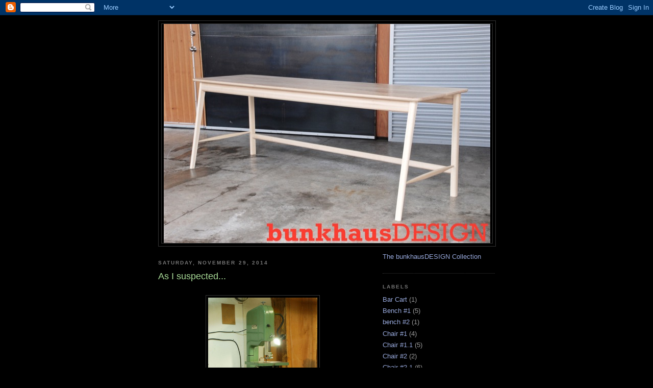

--- FILE ---
content_type: text/html; charset=UTF-8
request_url: http://bunkhausdesign.blogspot.com/2014/11/as-i-suspected.html
body_size: 14804
content:
<!DOCTYPE html>
<html dir='ltr'>
<head>
<link href='https://www.blogger.com/static/v1/widgets/2944754296-widget_css_bundle.css' rel='stylesheet' type='text/css'/>
<meta content='text/html; charset=UTF-8' http-equiv='Content-Type'/>
<meta content='blogger' name='generator'/>
<link href='http://bunkhausdesign.blogspot.com/favicon.ico' rel='icon' type='image/x-icon'/>
<link href='http://bunkhausdesign.blogspot.com/2014/11/as-i-suspected.html' rel='canonical'/>
<link rel="alternate" type="application/atom+xml" title="bunkhausDESIGN - Atom" href="http://bunkhausdesign.blogspot.com/feeds/posts/default" />
<link rel="alternate" type="application/rss+xml" title="bunkhausDESIGN - RSS" href="http://bunkhausdesign.blogspot.com/feeds/posts/default?alt=rss" />
<link rel="service.post" type="application/atom+xml" title="bunkhausDESIGN - Atom" href="https://www.blogger.com/feeds/5618099121216601170/posts/default" />

<link rel="alternate" type="application/atom+xml" title="bunkhausDESIGN - Atom" href="http://bunkhausdesign.blogspot.com/feeds/1827694083896639752/comments/default" />
<!--Can't find substitution for tag [blog.ieCssRetrofitLinks]-->
<link href='https://blogger.googleusercontent.com/img/b/R29vZ2xl/AVvXsEj0QdpFNOyEIYuq1I8nES0xdrIuGrI2iaU5ZhF4_fN_t6Imw5cmlpV_t8Qq33kjbXk5uCDoVZCt7PTgHA3GKfNpk_0EYKdqNWHsLkHMroOfU_7vT-Bhp1aye4tDD_38qfMjcb4a1yHnvGI/s1600/DSC_00270004.JPG' rel='image_src'/>
<meta content='http://bunkhausdesign.blogspot.com/2014/11/as-i-suspected.html' property='og:url'/>
<meta content='As I suspected...' property='og:title'/>
<meta content='       ...I couldn&#39;t just leave the General sitting in the corner of the shop without a proper tune-up. It didn&#39;t seem fair to the old boy. ...' property='og:description'/>
<meta content='https://blogger.googleusercontent.com/img/b/R29vZ2xl/AVvXsEj0QdpFNOyEIYuq1I8nES0xdrIuGrI2iaU5ZhF4_fN_t6Imw5cmlpV_t8Qq33kjbXk5uCDoVZCt7PTgHA3GKfNpk_0EYKdqNWHsLkHMroOfU_7vT-Bhp1aye4tDD_38qfMjcb4a1yHnvGI/w1200-h630-p-k-no-nu/DSC_00270004.JPG' property='og:image'/>
<title>bunkhausDESIGN: As I suspected...</title>
<style id='page-skin-1' type='text/css'><!--
/*
-----------------------------------------------
Blogger Template Style
Name:     Minima Black
Date:     26 Feb 2004
Updated by: Blogger Team
----------------------------------------------- */
/* Use this with templates/template-twocol.html */
body {
background:#000000;
margin:0;
color:#cccccc;
font: x-small "Trebuchet MS", Trebuchet, Verdana, Sans-serif;
font-size/* */:/**/small;
font-size: /**/small;
text-align: center;
}
a:link {
color:#99aadd;
text-decoration:none;
}
a:visited {
color:#aa77aa;
text-decoration:none;
}
a:hover {
color:#aadd99;
text-decoration:underline;
}
a img {
border-width:0;
}
/* Header
-----------------------------------------------
*/
#header-wrapper {
width:660px;
margin:0 auto 10px;
border:1px solid #333333;
}
#header-inner {
background-position: center;
margin-left: auto;
margin-right: auto;
}
#header {
margin: 5px;
border: 1px solid #333333;
text-align: center;
color:#cccccc;
}
#header h1 {
margin:5px 5px 0;
padding:15px 20px .25em;
line-height:1.2em;
text-transform:uppercase;
letter-spacing:.2em;
font: normal bold 200% 'Trebuchet MS',Trebuchet,Verdana,Sans-serif;
}
#header a {
color:#cccccc;
text-decoration:none;
}
#header a:hover {
color:#cccccc;
}
#header .description {
margin:0 5px 5px;
padding:0 20px 15px;
max-width:700px;
text-transform:uppercase;
letter-spacing:.2em;
line-height: 1.4em;
font: normal normal 78% 'Trebuchet MS', Trebuchet, Verdana, Sans-serif;
color: #777777;
}
#header img {
margin-left: auto;
margin-right: auto;
}
/* Outer-Wrapper
----------------------------------------------- */
#outer-wrapper {
width: 660px;
margin:0 auto;
padding:10px;
text-align:left;
font: normal normal 100% 'Trebuchet MS',Trebuchet,Verdana,Sans-serif;
}
#main-wrapper {
width: 410px;
float: left;
word-wrap: break-word; /* fix for long text breaking sidebar float in IE */
overflow: hidden;     /* fix for long non-text content breaking IE sidebar float */
}
#sidebar-wrapper {
width: 220px;
float: right;
word-wrap: break-word; /* fix for long text breaking sidebar float in IE */
overflow: hidden;     /* fix for long non-text content breaking IE sidebar float */
}
/* Headings
----------------------------------------------- */
h2 {
margin:1.5em 0 .75em;
font:normal bold 78% 'Trebuchet MS',Trebuchet,Arial,Verdana,Sans-serif;
line-height: 1.4em;
text-transform:uppercase;
letter-spacing:.2em;
color:#777777;
}
/* Posts
-----------------------------------------------
*/
h2.date-header {
margin:1.5em 0 .5em;
}
.post {
margin:.5em 0 1.5em;
border-bottom:1px dotted #333333;
padding-bottom:1.5em;
}
.post h3 {
margin:.25em 0 0;
padding:0 0 4px;
font-size:140%;
font-weight:normal;
line-height:1.4em;
color:#aadd99;
}
.post h3 a, .post h3 a:visited, .post h3 strong {
display:block;
text-decoration:none;
color:#aadd99;
font-weight:bold;
}
.post h3 strong, .post h3 a:hover {
color:#cccccc;
}
.post-body {
margin:0 0 .75em;
line-height:1.6em;
}
.post-body blockquote {
line-height:1.3em;
}
.post-footer {
margin: .75em 0;
color:#777777;
text-transform:uppercase;
letter-spacing:.1em;
font: normal normal 78% 'Trebuchet MS', Trebuchet, Arial, Verdana, Sans-serif;
line-height: 1.4em;
}
.comment-link {
margin-left:.6em;
}
.post img, table.tr-caption-container {
padding:4px;
border:1px solid #333333;
}
.tr-caption-container img {
border: none;
padding: 0;
}
.post blockquote {
margin:1em 20px;
}
.post blockquote p {
margin:.75em 0;
}
/* Comments
----------------------------------------------- */
#comments h4 {
margin:1em 0;
font-weight: bold;
line-height: 1.4em;
text-transform:uppercase;
letter-spacing:.2em;
color: #777777;
}
#comments-block {
margin:1em 0 1.5em;
line-height:1.6em;
}
#comments-block .comment-author {
margin:.5em 0;
}
#comments-block .comment-body {
margin:.25em 0 0;
}
#comments-block .comment-footer {
margin:-.25em 0 2em;
line-height: 1.4em;
text-transform:uppercase;
letter-spacing:.1em;
}
#comments-block .comment-body p {
margin:0 0 .75em;
}
.deleted-comment {
font-style:italic;
color:gray;
}
.feed-links {
clear: both;
line-height: 2.5em;
}
#blog-pager-newer-link {
float: left;
}
#blog-pager-older-link {
float: right;
}
#blog-pager {
text-align: center;
}
/* Sidebar Content
----------------------------------------------- */
.sidebar {
color: #999999;
line-height: 1.5em;
}
.sidebar ul {
list-style:none;
margin:0 0 0;
padding:0 0 0;
}
.sidebar li {
margin:0;
padding-top:0;
padding-right:0;
padding-bottom:.25em;
padding-left:15px;
text-indent:-15px;
line-height:1.5em;
}
.sidebar .widget, .main .widget {
border-bottom:1px dotted #333333;
margin:0 0 1.5em;
padding:0 0 1.5em;
}
.main .Blog {
border-bottom-width: 0;
}
/* Profile
----------------------------------------------- */
.profile-img {
float: left;
margin-top: 0;
margin-right: 5px;
margin-bottom: 5px;
margin-left: 0;
padding: 4px;
border: 1px solid #333333;
}
.profile-data {
margin:0;
text-transform:uppercase;
letter-spacing:.1em;
font: normal normal 78% 'Trebuchet MS', Trebuchet, Arial, Verdana, Sans-serif;
color: #777777;
font-weight: bold;
line-height: 1.6em;
}
.profile-datablock {
margin:.5em 0 .5em;
}
.profile-textblock {
margin: 0.5em 0;
line-height: 1.6em;
}
.profile-link {
font: normal normal 78% 'Trebuchet MS', Trebuchet, Arial, Verdana, Sans-serif;
text-transform: uppercase;
letter-spacing: .1em;
}
/* Footer
----------------------------------------------- */
#footer {
width:660px;
clear:both;
margin:0 auto;
padding-top:15px;
line-height: 1.6em;
text-transform:uppercase;
letter-spacing:.1em;
text-align: center;
}

--></style>
<link href='https://www.blogger.com/dyn-css/authorization.css?targetBlogID=5618099121216601170&amp;zx=864f8e43-c4f6-4959-91c3-c702ac7cd716' media='none' onload='if(media!=&#39;all&#39;)media=&#39;all&#39;' rel='stylesheet'/><noscript><link href='https://www.blogger.com/dyn-css/authorization.css?targetBlogID=5618099121216601170&amp;zx=864f8e43-c4f6-4959-91c3-c702ac7cd716' rel='stylesheet'/></noscript>
<meta name='google-adsense-platform-account' content='ca-host-pub-1556223355139109'/>
<meta name='google-adsense-platform-domain' content='blogspot.com'/>

</head>
<body>
<div class='navbar section' id='navbar'><div class='widget Navbar' data-version='1' id='Navbar1'><script type="text/javascript">
    function setAttributeOnload(object, attribute, val) {
      if(window.addEventListener) {
        window.addEventListener('load',
          function(){ object[attribute] = val; }, false);
      } else {
        window.attachEvent('onload', function(){ object[attribute] = val; });
      }
    }
  </script>
<div id="navbar-iframe-container"></div>
<script type="text/javascript" src="https://apis.google.com/js/platform.js"></script>
<script type="text/javascript">
      gapi.load("gapi.iframes:gapi.iframes.style.bubble", function() {
        if (gapi.iframes && gapi.iframes.getContext) {
          gapi.iframes.getContext().openChild({
              url: 'https://www.blogger.com/navbar/5618099121216601170?po\x3d1827694083896639752\x26origin\x3dhttp://bunkhausdesign.blogspot.com',
              where: document.getElementById("navbar-iframe-container"),
              id: "navbar-iframe"
          });
        }
      });
    </script><script type="text/javascript">
(function() {
var script = document.createElement('script');
script.type = 'text/javascript';
script.src = '//pagead2.googlesyndication.com/pagead/js/google_top_exp.js';
var head = document.getElementsByTagName('head')[0];
if (head) {
head.appendChild(script);
}})();
</script>
</div></div>
<div id='outer-wrapper'><div id='wrap2'>
<!-- skip links for text browsers -->
<span id='skiplinks' style='display:none;'>
<a href='#main'>skip to main </a> |
      <a href='#sidebar'>skip to sidebar</a>
</span>
<div id='header-wrapper'>
<div class='header section' id='header'><div class='widget Header' data-version='1' id='Header1'>
<div id='header-inner'>
<a href='http://bunkhausdesign.blogspot.com/' style='display: block'>
<img alt='bunkhausDESIGN' height='429px; ' id='Header1_headerimg' src='https://blogger.googleusercontent.com/img/b/R29vZ2xl/AVvXsEhoy66kJywO1obr_1IkjLMOA9SEg7PP_PyPL8NaC8t1NBXa0oT38nWBNn0_MiWA6LQ5p7gPMEsf6aCcqF3cDfFA_0PTdAYTaGmJu3maahKo9sJwaf2EFj0aooqHTm-_XmT6vgWjmhe2D_s/s1600/DSC_0560+%25282%2529.jpg' style='display: block' width='640px; '/>
</a>
</div>
</div></div>
</div>
<div id='content-wrapper'>
<div id='crosscol-wrapper' style='text-align:center'>
<div class='crosscol no-items section' id='crosscol'></div>
</div>
<div id='main-wrapper'>
<div class='main section' id='main'><div class='widget Blog' data-version='1' id='Blog1'>
<div class='blog-posts hfeed'>

          <div class="date-outer">
        
<h2 class='date-header'><span>Saturday, November 29, 2014</span></h2>

          <div class="date-posts">
        
<div class='post-outer'>
<div class='post hentry uncustomized-post-template' itemprop='blogPost' itemscope='itemscope' itemtype='http://schema.org/BlogPosting'>
<meta content='https://blogger.googleusercontent.com/img/b/R29vZ2xl/AVvXsEj0QdpFNOyEIYuq1I8nES0xdrIuGrI2iaU5ZhF4_fN_t6Imw5cmlpV_t8Qq33kjbXk5uCDoVZCt7PTgHA3GKfNpk_0EYKdqNWHsLkHMroOfU_7vT-Bhp1aye4tDD_38qfMjcb4a1yHnvGI/s1600/DSC_00270004.JPG' itemprop='image_url'/>
<meta content='5618099121216601170' itemprop='blogId'/>
<meta content='1827694083896639752' itemprop='postId'/>
<a name='1827694083896639752'></a>
<h3 class='post-title entry-title' itemprop='name'>
As I suspected...
</h3>
<div class='post-header'>
<div class='post-header-line-1'></div>
</div>
<div class='post-body entry-content' id='post-body-1827694083896639752' itemprop='description articleBody'>
<br />
<div class="separator" style="clear: both; text-align: center;">
<a href="https://blogger.googleusercontent.com/img/b/R29vZ2xl/AVvXsEj0QdpFNOyEIYuq1I8nES0xdrIuGrI2iaU5ZhF4_fN_t6Imw5cmlpV_t8Qq33kjbXk5uCDoVZCt7PTgHA3GKfNpk_0EYKdqNWHsLkHMroOfU_7vT-Bhp1aye4tDD_38qfMjcb4a1yHnvGI/s1600/DSC_00270004.JPG" imageanchor="1" style="margin-left: 1em; margin-right: 1em;"><img border="0" height="320" src="https://blogger.googleusercontent.com/img/b/R29vZ2xl/AVvXsEj0QdpFNOyEIYuq1I8nES0xdrIuGrI2iaU5ZhF4_fN_t6Imw5cmlpV_t8Qq33kjbXk5uCDoVZCt7PTgHA3GKfNpk_0EYKdqNWHsLkHMroOfU_7vT-Bhp1aye4tDD_38qfMjcb4a1yHnvGI/s1600/DSC_00270004.JPG" width="214" /></a></div>
<br />
<div class="separator" style="clear: both; text-align: center;">
<a href="https://blogger.googleusercontent.com/img/b/R29vZ2xl/AVvXsEha-w_wBslXm2Wsg1pIq7uD3r_MQlAWWiSr0avWz2EwRKM6Ctom9mfDXv6hK8q7d6HfaASFnkmtFEjXWe-T7pEK7QTC0_vbKpfD41plBmZyuTlFeRMJ6l_c6MwABn6J_ZRnq0rf7YnAnpI/s1600/DSC_00280003.JPG" imageanchor="1" style="margin-left: 1em; margin-right: 1em;"><img border="0" height="214" src="https://blogger.googleusercontent.com/img/b/R29vZ2xl/AVvXsEha-w_wBslXm2Wsg1pIq7uD3r_MQlAWWiSr0avWz2EwRKM6Ctom9mfDXv6hK8q7d6HfaASFnkmtFEjXWe-T7pEK7QTC0_vbKpfD41plBmZyuTlFeRMJ6l_c6MwABn6J_ZRnq0rf7YnAnpI/s1600/DSC_00280003.JPG" width="320" /></a></div>
<br />
...I couldn't just leave the General sitting in the corner of the shop without a proper tune-up. It didn't seem fair to the old boy. So the rocker was set aside for a week to focus on the bandsaw rehabilitation.<br />
<br />
He only needed lots of love, no deep tissue therapy: new neoprene tires fitted and equalised; new link-belt pulley &amp; modification of his belt cover; 21st century dust collection; new switch; zero clearance throat plate; and of course the finest rock-solid foundation/motor cabinet the bunkhaus metal fabrication department had to offer. Every small bandsaw needs a solid shop made foundation. This one is like any ordinary tool stand, except built like a Ukrainian ablution block.<br />
<br />
I also bought a new tension spring. However the tension rod has a collar on it with a 1/8 roll pin to secure it, and despite best efforts I couldn't get the roll pin out to remove the rod from the frame. Hit it with a bit of heat and a pin punch, but guess it would need to be drilled out with a carbide burr on the foredom, a drill bit that thin would likely snap. tricky little f*ker, that round rod doesn't sit still. If anyone has done this before I'm all ears. The original spring has some life left in it so I'm ignoring the issue for now.<br />
<br />
For anyone else doing a general 490 restore, I ordered the neoprene tires from R&amp;D Bandsaws. They're for a 14" wheel not 15", but they do go on, only when you think your forearms are going to explode. To get it started I used a surgeon's knot instead of a clamp which can leave a flat spot on the tire, put the tire on the wheel and wrap a strip of cloth around the wheel &amp; tire, neat trick from the internet.<br />
<br />
Here's the amputation of the original pulley cover. I had to go full Shinya and cut a nice straight line with my angle grinder &amp; zip disk...<br />
<br />
<div class="separator" style="clear: both; text-align: center;">
<a href="https://blogger.googleusercontent.com/img/b/R29vZ2xl/AVvXsEiAWeOmi1BF-MXNtfOElmp8lSTVBYGD_KzZLk6-4ymj75XxevR3JT2MX4GQHoe48lRuNjsOdONH_iQ5ks3capqPb_t22iXeZf8N0RGA9oCGLMJcPu6NZgk1_XgGtT4Y4PAclHaO3zTqxNk/s1600/P10300550002.JPG" imageanchor="1" style="margin-left: 1em; margin-right: 1em;"><img border="0" height="240" src="https://blogger.googleusercontent.com/img/b/R29vZ2xl/AVvXsEiAWeOmi1BF-MXNtfOElmp8lSTVBYGD_KzZLk6-4ymj75XxevR3JT2MX4GQHoe48lRuNjsOdONH_iQ5ks3capqPb_t22iXeZf8N0RGA9oCGLMJcPu6NZgk1_XgGtT4Y4PAclHaO3zTqxNk/s1600/P10300550002.JPG" width="320" /></a></div>
<div class="separator" style="clear: both; text-align: center;">
<br /></div>
<a href="https://blogger.googleusercontent.com/img/b/R29vZ2xl/AVvXsEhB7RC6EfjhSd1UxBGCJmB0SpS1h8v2sXm_K8tEq0W72-FCYH__fZjY8DWbb8YPJTEx8Bz2BPCZewWx0BGa0IAS9NrhWSmDtwceYvXzfkrBLkGcToeMsIaL5TO4j4vT_fw8KerJwG9ukcc/s1600/P10300620001.JPG" imageanchor="1" style="margin-left: 1em; margin-right: 1em;"><img border="0" height="320" src="https://blogger.googleusercontent.com/img/b/R29vZ2xl/AVvXsEhB7RC6EfjhSd1UxBGCJmB0SpS1h8v2sXm_K8tEq0W72-FCYH__fZjY8DWbb8YPJTEx8Bz2BPCZewWx0BGa0IAS9NrhWSmDtwceYvXzfkrBLkGcToeMsIaL5TO4j4vT_fw8KerJwG9ukcc/s1600/P10300620001.JPG" width="240" /></a><br />
<div class="separator" style="clear: both; text-align: center;">
<br /></div>
<div class="" style="clear: both; text-align: left;">
making the zc throat plate from some plastic...</div>
<br />
<div class="separator" style="clear: both; text-align: center;">
<a href="https://blogger.googleusercontent.com/img/b/R29vZ2xl/AVvXsEidLSTQBiSUxxN-JgcejNRdyURdnfnXg6mfE09Hyh0aC6VDxBAlU0qQSGVGWDT2LwnM4KkNvfhyphenhyphenvHvfydEuJ8q78D_s6rjaR4yHBMTrARDTEJ8WUfgM2kEOrUUJ2l3nSCulW3gjbvytcUA/s1600/P10300570001.JPG" imageanchor="1" style="margin-left: 1em; margin-right: 1em;"><img border="0" height="240" src="https://blogger.googleusercontent.com/img/b/R29vZ2xl/AVvXsEidLSTQBiSUxxN-JgcejNRdyURdnfnXg6mfE09Hyh0aC6VDxBAlU0qQSGVGWDT2LwnM4KkNvfhyphenhyphenvHvfydEuJ8q78D_s6rjaR4yHBMTrARDTEJ8WUfgM2kEOrUUJ2l3nSCulW3gjbvytcUA/s1600/P10300570001.JPG" width="320" /></a></div>
<div class="separator" style="clear: both; text-align: center;">
<br /></div>
<div class="" style="clear: both; text-align: left;">
The link belt, they're pretty cool, and you don't have to make an adjustment/tensioning mechanism for the motor. They're meant to significantly reduce vibration too...</div>
<br />
<div class="separator" style="clear: both; text-align: center;">
<a href="https://blogger.googleusercontent.com/img/b/R29vZ2xl/AVvXsEgY6iAxpEJrbHY5KYunFOfLTRSLkrUJ1xdRNACA7t4wou-j7XwLvVKLCrOXr_aIxdBAOhPzGkZpIDSGW6tYteZ_WmIuKdhrXVjsis-Lhy61YCHRJeJv-ygmGPKw5KE_83UNCeBNhM0lzK8/s1600/P10300580002.JPG" imageanchor="1" style="margin-left: 1em; margin-right: 1em;"><img border="0" height="320" src="https://blogger.googleusercontent.com/img/b/R29vZ2xl/AVvXsEgY6iAxpEJrbHY5KYunFOfLTRSLkrUJ1xdRNACA7t4wou-j7XwLvVKLCrOXr_aIxdBAOhPzGkZpIDSGW6tYteZ_WmIuKdhrXVjsis-Lhy61YCHRJeJv-ygmGPKw5KE_83UNCeBNhM0lzK8/s1600/P10300580002.JPG" width="240" /></a></div>
<div class="separator" style="clear: both; text-align: center;">
<br /></div>
<div class="" style="clear: both; text-align: left;">
My make-shift dust brushes. The tire brush is a sawn-off toothbrush screwed into a scrap of plywood and crazy glued in place. Works like a charm. Haven't had one come off while the saw is running yet...</div>
<br />
<div class="separator" style="clear: both; text-align: center;">
<a href="https://blogger.googleusercontent.com/img/b/R29vZ2xl/AVvXsEgoUDWJSeUNnQRD_JcZ5dwEbaVrYujrhFrGMXXJge_eG_f5_FWdPW5a6i5uAqzKSZ2da5-hjWoWfZt4wqNITn7JeQt6VhtC0qNzfF8W5ZVJehSVoVoAxBrXgCabbNvYN4LZGmj2gLchhxk/s1600/P10300590003.JPG" imageanchor="1" style="margin-left: 1em; margin-right: 1em;"><img border="0" height="240" src="https://blogger.googleusercontent.com/img/b/R29vZ2xl/AVvXsEgoUDWJSeUNnQRD_JcZ5dwEbaVrYujrhFrGMXXJge_eG_f5_FWdPW5a6i5uAqzKSZ2da5-hjWoWfZt4wqNITn7JeQt6VhtC0qNzfF8W5ZVJehSVoVoAxBrXgCabbNvYN4LZGmj2gLchhxk/s1600/P10300590003.JPG" width="320" /></a></div>
<div class="separator" style="clear: both; text-align: center;">
<br /></div>
<div class="separator" style="clear: both; text-align: left;">
This is how I do all my ports, drill a hole with a hole saw and weld in some tubing...</div>
<br />
<div class="separator" style="clear: both; text-align: center;">
<a href="https://blogger.googleusercontent.com/img/b/R29vZ2xl/AVvXsEiOjxo2njFnPxOn7lXJKJrxGM70g5KUZdwDc3CaoWOay_-WmcYqV0Fmh-43isEf6ksNeBSTe6pvX1-38VXcmnOxIcx75m_VrL-sOx5CBDwQSGxDzIK9qUryOF8TBdtdskfulSO69gH3_qU/s1600/P10300610004.JPG" imageanchor="1" style="margin-left: 1em; margin-right: 1em;"><img border="0" height="320" src="https://blogger.googleusercontent.com/img/b/R29vZ2xl/AVvXsEiOjxo2njFnPxOn7lXJKJrxGM70g5KUZdwDc3CaoWOay_-WmcYqV0Fmh-43isEf6ksNeBSTe6pvX1-38VXcmnOxIcx75m_VrL-sOx5CBDwQSGxDzIK9qUryOF8TBdtdskfulSO69gH3_qU/s1600/P10300610004.JPG" width="240" /></a></div>
<br />
<br />
Not sure how this turned into an epic post. Perhaps just another reason to continue ignoring the neglected rocker. Or perhaps it's the warm glow of another gem in the shop.<br />
<br />
<br />
<br />
<div style='clear: both;'></div>
</div>
<div class='post-footer'>
<div class='post-footer-line post-footer-line-1'>
<span class='post-author vcard'>
Posted by
<span class='fn' itemprop='author' itemscope='itemscope' itemtype='http://schema.org/Person'>
<meta content='https://www.blogger.com/profile/07835853796660674817' itemprop='url'/>
<a class='g-profile' href='https://www.blogger.com/profile/07835853796660674817' rel='author' title='author profile'>
<span itemprop='name'>Ry</span>
</a>
</span>
</span>
<span class='post-timestamp'>
at
<meta content='http://bunkhausdesign.blogspot.com/2014/11/as-i-suspected.html' itemprop='url'/>
<a class='timestamp-link' href='http://bunkhausdesign.blogspot.com/2014/11/as-i-suspected.html' rel='bookmark' title='permanent link'><abbr class='published' itemprop='datePublished' title='2014-11-29T12:40:00-08:00'>12:40&#8239;PM</abbr></a>
</span>
<span class='post-comment-link'>
</span>
<span class='post-icons'>
<span class='item-control blog-admin pid-92132414'>
<a href='https://www.blogger.com/post-edit.g?blogID=5618099121216601170&postID=1827694083896639752&from=pencil' title='Edit Post'>
<img alt='' class='icon-action' height='18' src='https://resources.blogblog.com/img/icon18_edit_allbkg.gif' width='18'/>
</a>
</span>
</span>
<div class='post-share-buttons goog-inline-block'>
<a class='goog-inline-block share-button sb-email' href='https://www.blogger.com/share-post.g?blogID=5618099121216601170&postID=1827694083896639752&target=email' target='_blank' title='Email This'><span class='share-button-link-text'>Email This</span></a><a class='goog-inline-block share-button sb-blog' href='https://www.blogger.com/share-post.g?blogID=5618099121216601170&postID=1827694083896639752&target=blog' onclick='window.open(this.href, "_blank", "height=270,width=475"); return false;' target='_blank' title='BlogThis!'><span class='share-button-link-text'>BlogThis!</span></a><a class='goog-inline-block share-button sb-twitter' href='https://www.blogger.com/share-post.g?blogID=5618099121216601170&postID=1827694083896639752&target=twitter' target='_blank' title='Share to X'><span class='share-button-link-text'>Share to X</span></a><a class='goog-inline-block share-button sb-facebook' href='https://www.blogger.com/share-post.g?blogID=5618099121216601170&postID=1827694083896639752&target=facebook' onclick='window.open(this.href, "_blank", "height=430,width=640"); return false;' target='_blank' title='Share to Facebook'><span class='share-button-link-text'>Share to Facebook</span></a><a class='goog-inline-block share-button sb-pinterest' href='https://www.blogger.com/share-post.g?blogID=5618099121216601170&postID=1827694083896639752&target=pinterest' target='_blank' title='Share to Pinterest'><span class='share-button-link-text'>Share to Pinterest</span></a>
</div>
</div>
<div class='post-footer-line post-footer-line-2'>
<span class='post-labels'>
Labels:
<a href='http://bunkhausdesign.blogspot.com/search/label/Shop' rel='tag'>Shop</a>
</span>
</div>
<div class='post-footer-line post-footer-line-3'>
<span class='post-location'>
</span>
</div>
</div>
</div>
<div class='comments' id='comments'>
<a name='comments'></a>
<h4>2 comments:</h4>
<div class='comments-content'>
<script async='async' src='' type='text/javascript'></script>
<script type='text/javascript'>
    (function() {
      var items = null;
      var msgs = null;
      var config = {};

// <![CDATA[
      var cursor = null;
      if (items && items.length > 0) {
        cursor = parseInt(items[items.length - 1].timestamp) + 1;
      }

      var bodyFromEntry = function(entry) {
        var text = (entry &&
                    ((entry.content && entry.content.$t) ||
                     (entry.summary && entry.summary.$t))) ||
            '';
        if (entry && entry.gd$extendedProperty) {
          for (var k in entry.gd$extendedProperty) {
            if (entry.gd$extendedProperty[k].name == 'blogger.contentRemoved') {
              return '<span class="deleted-comment">' + text + '</span>';
            }
          }
        }
        return text;
      }

      var parse = function(data) {
        cursor = null;
        var comments = [];
        if (data && data.feed && data.feed.entry) {
          for (var i = 0, entry; entry = data.feed.entry[i]; i++) {
            var comment = {};
            // comment ID, parsed out of the original id format
            var id = /blog-(\d+).post-(\d+)/.exec(entry.id.$t);
            comment.id = id ? id[2] : null;
            comment.body = bodyFromEntry(entry);
            comment.timestamp = Date.parse(entry.published.$t) + '';
            if (entry.author && entry.author.constructor === Array) {
              var auth = entry.author[0];
              if (auth) {
                comment.author = {
                  name: (auth.name ? auth.name.$t : undefined),
                  profileUrl: (auth.uri ? auth.uri.$t : undefined),
                  avatarUrl: (auth.gd$image ? auth.gd$image.src : undefined)
                };
              }
            }
            if (entry.link) {
              if (entry.link[2]) {
                comment.link = comment.permalink = entry.link[2].href;
              }
              if (entry.link[3]) {
                var pid = /.*comments\/default\/(\d+)\?.*/.exec(entry.link[3].href);
                if (pid && pid[1]) {
                  comment.parentId = pid[1];
                }
              }
            }
            comment.deleteclass = 'item-control blog-admin';
            if (entry.gd$extendedProperty) {
              for (var k in entry.gd$extendedProperty) {
                if (entry.gd$extendedProperty[k].name == 'blogger.itemClass') {
                  comment.deleteclass += ' ' + entry.gd$extendedProperty[k].value;
                } else if (entry.gd$extendedProperty[k].name == 'blogger.displayTime') {
                  comment.displayTime = entry.gd$extendedProperty[k].value;
                }
              }
            }
            comments.push(comment);
          }
        }
        return comments;
      };

      var paginator = function(callback) {
        if (hasMore()) {
          var url = config.feed + '?alt=json&v=2&orderby=published&reverse=false&max-results=50';
          if (cursor) {
            url += '&published-min=' + new Date(cursor).toISOString();
          }
          window.bloggercomments = function(data) {
            var parsed = parse(data);
            cursor = parsed.length < 50 ? null
                : parseInt(parsed[parsed.length - 1].timestamp) + 1
            callback(parsed);
            window.bloggercomments = null;
          }
          url += '&callback=bloggercomments';
          var script = document.createElement('script');
          script.type = 'text/javascript';
          script.src = url;
          document.getElementsByTagName('head')[0].appendChild(script);
        }
      };
      var hasMore = function() {
        return !!cursor;
      };
      var getMeta = function(key, comment) {
        if ('iswriter' == key) {
          var matches = !!comment.author
              && comment.author.name == config.authorName
              && comment.author.profileUrl == config.authorUrl;
          return matches ? 'true' : '';
        } else if ('deletelink' == key) {
          return config.baseUri + '/comment/delete/'
               + config.blogId + '/' + comment.id;
        } else if ('deleteclass' == key) {
          return comment.deleteclass;
        }
        return '';
      };

      var replybox = null;
      var replyUrlParts = null;
      var replyParent = undefined;

      var onReply = function(commentId, domId) {
        if (replybox == null) {
          // lazily cache replybox, and adjust to suit this style:
          replybox = document.getElementById('comment-editor');
          if (replybox != null) {
            replybox.height = '250px';
            replybox.style.display = 'block';
            replyUrlParts = replybox.src.split('#');
          }
        }
        if (replybox && (commentId !== replyParent)) {
          replybox.src = '';
          document.getElementById(domId).insertBefore(replybox, null);
          replybox.src = replyUrlParts[0]
              + (commentId ? '&parentID=' + commentId : '')
              + '#' + replyUrlParts[1];
          replyParent = commentId;
        }
      };

      var hash = (window.location.hash || '#').substring(1);
      var startThread, targetComment;
      if (/^comment-form_/.test(hash)) {
        startThread = hash.substring('comment-form_'.length);
      } else if (/^c[0-9]+$/.test(hash)) {
        targetComment = hash.substring(1);
      }

      // Configure commenting API:
      var configJso = {
        'maxDepth': config.maxThreadDepth
      };
      var provider = {
        'id': config.postId,
        'data': items,
        'loadNext': paginator,
        'hasMore': hasMore,
        'getMeta': getMeta,
        'onReply': onReply,
        'rendered': true,
        'initComment': targetComment,
        'initReplyThread': startThread,
        'config': configJso,
        'messages': msgs
      };

      var render = function() {
        if (window.goog && window.goog.comments) {
          var holder = document.getElementById('comment-holder');
          window.goog.comments.render(holder, provider);
        }
      };

      // render now, or queue to render when library loads:
      if (window.goog && window.goog.comments) {
        render();
      } else {
        window.goog = window.goog || {};
        window.goog.comments = window.goog.comments || {};
        window.goog.comments.loadQueue = window.goog.comments.loadQueue || [];
        window.goog.comments.loadQueue.push(render);
      }
    })();
// ]]>
  </script>
<div id='comment-holder'>
<div class="comment-thread toplevel-thread"><ol id="top-ra"><li class="comment" id="c1044770103348853749"><div class="avatar-image-container"><img src="//www.blogger.com/img/blogger_logo_round_35.png" alt=""/></div><div class="comment-block"><div class="comment-header"><cite class="user"><a href="https://www.blogger.com/profile/06799133547944520336" rel="nofollow">Unknown</a></cite><span class="icon user "></span><span class="datetime secondary-text"><a rel="nofollow" href="http://bunkhausdesign.blogspot.com/2014/11/as-i-suspected.html?showComment=1417667476472#c1044770103348853749">December 3, 2014 at 8:31&#8239;PM</a></span></div><p class="comment-content">Turned out nice, Ryan.  Did you find a buyer for the last one? <br>Klager</p><span class="comment-actions secondary-text"><a class="comment-reply" target="_self" data-comment-id="1044770103348853749">Reply</a><span class="item-control blog-admin blog-admin pid-984054349"><a target="_self" href="https://www.blogger.com/comment/delete/5618099121216601170/1044770103348853749">Delete</a></span></span></div><div class="comment-replies"><div id="c1044770103348853749-rt" class="comment-thread inline-thread hidden"><span class="thread-toggle thread-expanded"><span class="thread-arrow"></span><span class="thread-count"><a target="_self">Replies</a></span></span><ol id="c1044770103348853749-ra" class="thread-chrome thread-expanded"><div></div><div id="c1044770103348853749-continue" class="continue"><a class="comment-reply" target="_self" data-comment-id="1044770103348853749">Reply</a></div></ol></div></div><div class="comment-replybox-single" id="c1044770103348853749-ce"></div></li><li class="comment" id="c3927489953141101938"><div class="avatar-image-container"><img src="//blogger.googleusercontent.com/img/b/R29vZ2xl/AVvXsEh0aJmpLEPObmJuJR3FGgqR4EIXx5BI1JepidvoIHysmwh3zH1fHTdn6HVsKBUYi0GuMMfLKZzeKwmS8_ZXs3dcNsLOi33eJl-CWCojSnJe258h9hWAzt2LjCetspGXSWU/s45-c/DSC_00080001_1.JPG" alt=""/></div><div class="comment-block"><div class="comment-header"><cite class="user"><a href="https://www.blogger.com/profile/07835853796660674817" rel="nofollow">Ry</a></cite><span class="icon user blog-author"></span><span class="datetime secondary-text"><a rel="nofollow" href="http://bunkhausdesign.blogspot.com/2014/11/as-i-suspected.html?showComment=1417713985403#c3927489953141101938">December 4, 2014 at 9:26&#8239;AM</a></span></div><p class="comment-content">Thanks Jason. it&#39;s a real treat to use. haven&#39;t listed the old rockwell yet. Thanks for dropping in.</p><span class="comment-actions secondary-text"><a class="comment-reply" target="_self" data-comment-id="3927489953141101938">Reply</a><span class="item-control blog-admin blog-admin pid-92132414"><a target="_self" href="https://www.blogger.com/comment/delete/5618099121216601170/3927489953141101938">Delete</a></span></span></div><div class="comment-replies"><div id="c3927489953141101938-rt" class="comment-thread inline-thread hidden"><span class="thread-toggle thread-expanded"><span class="thread-arrow"></span><span class="thread-count"><a target="_self">Replies</a></span></span><ol id="c3927489953141101938-ra" class="thread-chrome thread-expanded"><div></div><div id="c3927489953141101938-continue" class="continue"><a class="comment-reply" target="_self" data-comment-id="3927489953141101938">Reply</a></div></ol></div></div><div class="comment-replybox-single" id="c3927489953141101938-ce"></div></li></ol><div id="top-continue" class="continue"><a class="comment-reply" target="_self">Add comment</a></div><div class="comment-replybox-thread" id="top-ce"></div><div class="loadmore hidden" data-post-id="1827694083896639752"><a target="_self">Load more...</a></div></div>
</div>
</div>
<p class='comment-footer'>
<div class='comment-form'>
<a name='comment-form'></a>
<p>
</p>
<a href='https://www.blogger.com/comment/frame/5618099121216601170?po=1827694083896639752&hl=en&saa=85391&origin=http://bunkhausdesign.blogspot.com' id='comment-editor-src'></a>
<iframe allowtransparency='true' class='blogger-iframe-colorize blogger-comment-from-post' frameborder='0' height='410px' id='comment-editor' name='comment-editor' src='' width='100%'></iframe>
<script src='https://www.blogger.com/static/v1/jsbin/2830521187-comment_from_post_iframe.js' type='text/javascript'></script>
<script type='text/javascript'>
      BLOG_CMT_createIframe('https://www.blogger.com/rpc_relay.html');
    </script>
</div>
</p>
<div id='backlinks-container'>
<div id='Blog1_backlinks-container'>
</div>
</div>
</div>
</div>

        </div></div>
      
</div>
<div class='blog-pager' id='blog-pager'>
<span id='blog-pager-newer-link'>
<a class='blog-pager-newer-link' href='http://bunkhausdesign.blogspot.com/2014/12/shaping-individual-parts.html' id='Blog1_blog-pager-newer-link' title='Newer Post'>Newer Post</a>
</span>
<span id='blog-pager-older-link'>
<a class='blog-pager-older-link' href='http://bunkhausdesign.blogspot.com/2014/11/regulator-dining-set-in-situ.html' id='Blog1_blog-pager-older-link' title='Older Post'>Older Post</a>
</span>
<a class='home-link' href='http://bunkhausdesign.blogspot.com/'>Home</a>
</div>
<div class='clear'></div>
<div class='post-feeds'>
<div class='feed-links'>
Subscribe to:
<a class='feed-link' href='http://bunkhausdesign.blogspot.com/feeds/1827694083896639752/comments/default' target='_blank' type='application/atom+xml'>Post Comments (Atom)</a>
</div>
</div>
</div></div>
</div>
<div id='sidebar-wrapper'>
<div class='sidebar section' id='sidebar'><div class='widget PageList' data-version='1' id='PageList1'>
<div class='widget-content'>
<ul>
<li>
<a href='http://bunkhausdesign.blogspot.com/p/httpswww.html'>The bunkhausDESIGN Collection</a>
</li>
</ul>
<div class='clear'></div>
</div>
</div><div class='widget Label' data-version='1' id='Label1'>
<h2>Labels</h2>
<div class='widget-content list-label-widget-content'>
<ul>
<li>
<a dir='ltr' href='http://bunkhausdesign.blogspot.com/search/label/Bar%20Cart'>Bar Cart</a>
<span dir='ltr'>(1)</span>
</li>
<li>
<a dir='ltr' href='http://bunkhausdesign.blogspot.com/search/label/Bench%20%231'>Bench #1</a>
<span dir='ltr'>(5)</span>
</li>
<li>
<a dir='ltr' href='http://bunkhausdesign.blogspot.com/search/label/bench%20%232'>bench #2</a>
<span dir='ltr'>(1)</span>
</li>
<li>
<a dir='ltr' href='http://bunkhausdesign.blogspot.com/search/label/Chair%20%231'>Chair #1</a>
<span dir='ltr'>(4)</span>
</li>
<li>
<a dir='ltr' href='http://bunkhausdesign.blogspot.com/search/label/Chair%20%231.1'>Chair #1.1</a>
<span dir='ltr'>(5)</span>
</li>
<li>
<a dir='ltr' href='http://bunkhausdesign.blogspot.com/search/label/Chair%20%232'>Chair #2</a>
<span dir='ltr'>(2)</span>
</li>
<li>
<a dir='ltr' href='http://bunkhausdesign.blogspot.com/search/label/Chair%20%232.1'>Chair #2.1</a>
<span dir='ltr'>(6)</span>
</li>
<li>
<a dir='ltr' href='http://bunkhausdesign.blogspot.com/search/label/Chair%20%233'>Chair #3</a>
<span dir='ltr'>(13)</span>
</li>
<li>
<a dir='ltr' href='http://bunkhausdesign.blogspot.com/search/label/Chair%20%234'>Chair #4</a>
<span dir='ltr'>(16)</span>
</li>
<li>
<a dir='ltr' href='http://bunkhausdesign.blogspot.com/search/label/Chair%20%234.1'>Chair #4.1</a>
<span dir='ltr'>(5)</span>
</li>
<li>
<a dir='ltr' href='http://bunkhausdesign.blogspot.com/search/label/Coffee%20Table%20%231'>Coffee Table #1</a>
<span dir='ltr'>(2)</span>
</li>
<li>
<a dir='ltr' href='http://bunkhausdesign.blogspot.com/search/label/Concrete'>Concrete</a>
<span dir='ltr'>(1)</span>
</li>
<li>
<a dir='ltr' href='http://bunkhausdesign.blogspot.com/search/label/Crafted%20Vancouver'>Crafted Vancouver</a>
<span dir='ltr'>(1)</span>
</li>
<li>
<a dir='ltr' href='http://bunkhausdesign.blogspot.com/search/label/Design'>Design</a>
<span dir='ltr'>(8)</span>
</li>
<li>
<a dir='ltr' href='http://bunkhausdesign.blogspot.com/search/label/Desk%20%231'>Desk #1</a>
<span dir='ltr'>(3)</span>
</li>
<li>
<a dir='ltr' href='http://bunkhausdesign.blogspot.com/search/label/Desk%20%231.1'>Desk #1.1</a>
<span dir='ltr'>(4)</span>
</li>
<li>
<a dir='ltr' href='http://bunkhausdesign.blogspot.com/search/label/Desk%20%232'>Desk #2</a>
<span dir='ltr'>(1)</span>
</li>
<li>
<a dir='ltr' href='http://bunkhausdesign.blogspot.com/search/label/Door%20%231'>Door #1</a>
<span dir='ltr'>(1)</span>
</li>
<li>
<a dir='ltr' href='http://bunkhausdesign.blogspot.com/search/label/Door%20%232'>Door #2</a>
<span dir='ltr'>(2)</span>
</li>
<li>
<a dir='ltr' href='http://bunkhausdesign.blogspot.com/search/label/Door%20%233'>Door #3</a>
<span dir='ltr'>(4)</span>
</li>
<li>
<a dir='ltr' href='http://bunkhausdesign.blogspot.com/search/label/Door%20Covers'>Door Covers</a>
<span dir='ltr'>(1)</span>
</li>
<li>
<a dir='ltr' href='http://bunkhausdesign.blogspot.com/search/label/End%20Table%20%231'>End Table #1</a>
<span dir='ltr'>(3)</span>
</li>
<li>
<a dir='ltr' href='http://bunkhausdesign.blogspot.com/search/label/End%20Table%20%232'>End Table #2</a>
<span dir='ltr'>(7)</span>
</li>
<li>
<a dir='ltr' href='http://bunkhausdesign.blogspot.com/search/label/Headboards'>Headboards</a>
<span dir='ltr'>(1)</span>
</li>
<li>
<a dir='ltr' href='http://bunkhausdesign.blogspot.com/search/label/Highboy%20Dresser'>Highboy Dresser</a>
<span dir='ltr'>(12)</span>
</li>
<li>
<a dir='ltr' href='http://bunkhausdesign.blogspot.com/search/label/Interior%20Shutters'>Interior Shutters</a>
<span dir='ltr'>(11)</span>
</li>
<li>
<a dir='ltr' href='http://bunkhausdesign.blogspot.com/search/label/Kitchen%20%231'>Kitchen #1</a>
<span dir='ltr'>(5)</span>
</li>
<li>
<a dir='ltr' href='http://bunkhausdesign.blogspot.com/search/label/Kitchen%20Hutch%20%231'>Kitchen Hutch #1</a>
<span dir='ltr'>(16)</span>
</li>
<li>
<a dir='ltr' href='http://bunkhausdesign.blogspot.com/search/label/Lamp%20%231'>Lamp #1</a>
<span dir='ltr'>(8)</span>
</li>
<li>
<a dir='ltr' href='http://bunkhausdesign.blogspot.com/search/label/Metalwork'>Metalwork</a>
<span dir='ltr'>(12)</span>
</li>
<li>
<a dir='ltr' href='http://bunkhausdesign.blogspot.com/search/label/Outdoor%20furniture%20-%20Picnic%20Table'>Outdoor furniture - Picnic Table</a>
<span dir='ltr'>(2)</span>
</li>
<li>
<a dir='ltr' href='http://bunkhausdesign.blogspot.com/search/label/Photo%20Studio'>Photo Studio</a>
<span dir='ltr'>(1)</span>
</li>
<li>
<a dir='ltr' href='http://bunkhausdesign.blogspot.com/search/label/Press'>Press</a>
<span dir='ltr'>(2)</span>
</li>
<li>
<a dir='ltr' href='http://bunkhausdesign.blogspot.com/search/label/Raw%20Materials'>Raw Materials</a>
<span dir='ltr'>(5)</span>
</li>
<li>
<a dir='ltr' href='http://bunkhausdesign.blogspot.com/search/label/Shop'>Shop</a>
<span dir='ltr'>(37)</span>
</li>
<li>
<a dir='ltr' href='http://bunkhausdesign.blogspot.com/search/label/Spoon%20Carving'>Spoon Carving</a>
<span dir='ltr'>(1)</span>
</li>
<li>
<a dir='ltr' href='http://bunkhausdesign.blogspot.com/search/label/Stool%20%231'>Stool #1</a>
<span dir='ltr'>(3)</span>
</li>
<li>
<a dir='ltr' href='http://bunkhausdesign.blogspot.com/search/label/Stool%20%232'>Stool #2</a>
<span dir='ltr'>(1)</span>
</li>
<li>
<a dir='ltr' href='http://bunkhausdesign.blogspot.com/search/label/Table%20%231'>Table #1</a>
<span dir='ltr'>(2)</span>
</li>
<li>
<a dir='ltr' href='http://bunkhausdesign.blogspot.com/search/label/Table%20%232'>Table #2</a>
<span dir='ltr'>(7)</span>
</li>
<li>
<a dir='ltr' href='http://bunkhausdesign.blogspot.com/search/label/Table%20%233'>Table #3</a>
<span dir='ltr'>(3)</span>
</li>
<li>
<a dir='ltr' href='http://bunkhausdesign.blogspot.com/search/label/Table%20%234'>Table #4</a>
<span dir='ltr'>(11)</span>
</li>
<li>
<a dir='ltr' href='http://bunkhausdesign.blogspot.com/search/label/Table%20%235'>Table #5</a>
<span dir='ltr'>(4)</span>
</li>
<li>
<a dir='ltr' href='http://bunkhausdesign.blogspot.com/search/label/Teaching'>Teaching</a>
<span dir='ltr'>(1)</span>
</li>
<li>
<a dir='ltr' href='http://bunkhausdesign.blogspot.com/search/label/Turning'>Turning</a>
<span dir='ltr'>(1)</span>
</li>
<li>
<a dir='ltr' href='http://bunkhausdesign.blogspot.com/search/label/Video'>Video</a>
<span dir='ltr'>(2)</span>
</li>
<li>
<a dir='ltr' href='http://bunkhausdesign.blogspot.com/search/label/Wall%20Sculpture%20-%20Hall%20Tree'>Wall Sculpture - Hall Tree</a>
<span dir='ltr'>(1)</span>
</li>
</ul>
<div class='clear'></div>
</div>
</div><div class='widget BlogArchive' data-version='1' id='BlogArchive1'>
<h2>Blog Archive</h2>
<div class='widget-content'>
<div id='ArchiveList'>
<div id='BlogArchive1_ArchiveList'>
<ul class='hierarchy'>
<li class='archivedate collapsed'>
<a class='toggle' href='javascript:void(0)'>
<span class='zippy'>

        &#9658;&#160;
      
</span>
</a>
<a class='post-count-link' href='http://bunkhausdesign.blogspot.com/2020/'>
2020
</a>
<span class='post-count' dir='ltr'>(7)</span>
<ul class='hierarchy'>
<li class='archivedate collapsed'>
<a class='toggle' href='javascript:void(0)'>
<span class='zippy'>

        &#9658;&#160;
      
</span>
</a>
<a class='post-count-link' href='http://bunkhausdesign.blogspot.com/2020/09/'>
September
</a>
<span class='post-count' dir='ltr'>(1)</span>
</li>
</ul>
<ul class='hierarchy'>
<li class='archivedate collapsed'>
<a class='toggle' href='javascript:void(0)'>
<span class='zippy'>

        &#9658;&#160;
      
</span>
</a>
<a class='post-count-link' href='http://bunkhausdesign.blogspot.com/2020/05/'>
May
</a>
<span class='post-count' dir='ltr'>(1)</span>
</li>
</ul>
<ul class='hierarchy'>
<li class='archivedate collapsed'>
<a class='toggle' href='javascript:void(0)'>
<span class='zippy'>

        &#9658;&#160;
      
</span>
</a>
<a class='post-count-link' href='http://bunkhausdesign.blogspot.com/2020/03/'>
March
</a>
<span class='post-count' dir='ltr'>(5)</span>
</li>
</ul>
</li>
</ul>
<ul class='hierarchy'>
<li class='archivedate collapsed'>
<a class='toggle' href='javascript:void(0)'>
<span class='zippy'>

        &#9658;&#160;
      
</span>
</a>
<a class='post-count-link' href='http://bunkhausdesign.blogspot.com/2019/'>
2019
</a>
<span class='post-count' dir='ltr'>(4)</span>
<ul class='hierarchy'>
<li class='archivedate collapsed'>
<a class='toggle' href='javascript:void(0)'>
<span class='zippy'>

        &#9658;&#160;
      
</span>
</a>
<a class='post-count-link' href='http://bunkhausdesign.blogspot.com/2019/07/'>
July
</a>
<span class='post-count' dir='ltr'>(1)</span>
</li>
</ul>
<ul class='hierarchy'>
<li class='archivedate collapsed'>
<a class='toggle' href='javascript:void(0)'>
<span class='zippy'>

        &#9658;&#160;
      
</span>
</a>
<a class='post-count-link' href='http://bunkhausdesign.blogspot.com/2019/02/'>
February
</a>
<span class='post-count' dir='ltr'>(1)</span>
</li>
</ul>
<ul class='hierarchy'>
<li class='archivedate collapsed'>
<a class='toggle' href='javascript:void(0)'>
<span class='zippy'>

        &#9658;&#160;
      
</span>
</a>
<a class='post-count-link' href='http://bunkhausdesign.blogspot.com/2019/01/'>
January
</a>
<span class='post-count' dir='ltr'>(2)</span>
</li>
</ul>
</li>
</ul>
<ul class='hierarchy'>
<li class='archivedate collapsed'>
<a class='toggle' href='javascript:void(0)'>
<span class='zippy'>

        &#9658;&#160;
      
</span>
</a>
<a class='post-count-link' href='http://bunkhausdesign.blogspot.com/2018/'>
2018
</a>
<span class='post-count' dir='ltr'>(11)</span>
<ul class='hierarchy'>
<li class='archivedate collapsed'>
<a class='toggle' href='javascript:void(0)'>
<span class='zippy'>

        &#9658;&#160;
      
</span>
</a>
<a class='post-count-link' href='http://bunkhausdesign.blogspot.com/2018/05/'>
May
</a>
<span class='post-count' dir='ltr'>(2)</span>
</li>
</ul>
<ul class='hierarchy'>
<li class='archivedate collapsed'>
<a class='toggle' href='javascript:void(0)'>
<span class='zippy'>

        &#9658;&#160;
      
</span>
</a>
<a class='post-count-link' href='http://bunkhausdesign.blogspot.com/2018/04/'>
April
</a>
<span class='post-count' dir='ltr'>(3)</span>
</li>
</ul>
<ul class='hierarchy'>
<li class='archivedate collapsed'>
<a class='toggle' href='javascript:void(0)'>
<span class='zippy'>

        &#9658;&#160;
      
</span>
</a>
<a class='post-count-link' href='http://bunkhausdesign.blogspot.com/2018/03/'>
March
</a>
<span class='post-count' dir='ltr'>(2)</span>
</li>
</ul>
<ul class='hierarchy'>
<li class='archivedate collapsed'>
<a class='toggle' href='javascript:void(0)'>
<span class='zippy'>

        &#9658;&#160;
      
</span>
</a>
<a class='post-count-link' href='http://bunkhausdesign.blogspot.com/2018/02/'>
February
</a>
<span class='post-count' dir='ltr'>(3)</span>
</li>
</ul>
<ul class='hierarchy'>
<li class='archivedate collapsed'>
<a class='toggle' href='javascript:void(0)'>
<span class='zippy'>

        &#9658;&#160;
      
</span>
</a>
<a class='post-count-link' href='http://bunkhausdesign.blogspot.com/2018/01/'>
January
</a>
<span class='post-count' dir='ltr'>(1)</span>
</li>
</ul>
</li>
</ul>
<ul class='hierarchy'>
<li class='archivedate collapsed'>
<a class='toggle' href='javascript:void(0)'>
<span class='zippy'>

        &#9658;&#160;
      
</span>
</a>
<a class='post-count-link' href='http://bunkhausdesign.blogspot.com/2017/'>
2017
</a>
<span class='post-count' dir='ltr'>(28)</span>
<ul class='hierarchy'>
<li class='archivedate collapsed'>
<a class='toggle' href='javascript:void(0)'>
<span class='zippy'>

        &#9658;&#160;
      
</span>
</a>
<a class='post-count-link' href='http://bunkhausdesign.blogspot.com/2017/12/'>
December
</a>
<span class='post-count' dir='ltr'>(4)</span>
</li>
</ul>
<ul class='hierarchy'>
<li class='archivedate collapsed'>
<a class='toggle' href='javascript:void(0)'>
<span class='zippy'>

        &#9658;&#160;
      
</span>
</a>
<a class='post-count-link' href='http://bunkhausdesign.blogspot.com/2017/11/'>
November
</a>
<span class='post-count' dir='ltr'>(2)</span>
</li>
</ul>
<ul class='hierarchy'>
<li class='archivedate collapsed'>
<a class='toggle' href='javascript:void(0)'>
<span class='zippy'>

        &#9658;&#160;
      
</span>
</a>
<a class='post-count-link' href='http://bunkhausdesign.blogspot.com/2017/10/'>
October
</a>
<span class='post-count' dir='ltr'>(1)</span>
</li>
</ul>
<ul class='hierarchy'>
<li class='archivedate collapsed'>
<a class='toggle' href='javascript:void(0)'>
<span class='zippy'>

        &#9658;&#160;
      
</span>
</a>
<a class='post-count-link' href='http://bunkhausdesign.blogspot.com/2017/07/'>
July
</a>
<span class='post-count' dir='ltr'>(1)</span>
</li>
</ul>
<ul class='hierarchy'>
<li class='archivedate collapsed'>
<a class='toggle' href='javascript:void(0)'>
<span class='zippy'>

        &#9658;&#160;
      
</span>
</a>
<a class='post-count-link' href='http://bunkhausdesign.blogspot.com/2017/06/'>
June
</a>
<span class='post-count' dir='ltr'>(4)</span>
</li>
</ul>
<ul class='hierarchy'>
<li class='archivedate collapsed'>
<a class='toggle' href='javascript:void(0)'>
<span class='zippy'>

        &#9658;&#160;
      
</span>
</a>
<a class='post-count-link' href='http://bunkhausdesign.blogspot.com/2017/05/'>
May
</a>
<span class='post-count' dir='ltr'>(6)</span>
</li>
</ul>
<ul class='hierarchy'>
<li class='archivedate collapsed'>
<a class='toggle' href='javascript:void(0)'>
<span class='zippy'>

        &#9658;&#160;
      
</span>
</a>
<a class='post-count-link' href='http://bunkhausdesign.blogspot.com/2017/04/'>
April
</a>
<span class='post-count' dir='ltr'>(4)</span>
</li>
</ul>
<ul class='hierarchy'>
<li class='archivedate collapsed'>
<a class='toggle' href='javascript:void(0)'>
<span class='zippy'>

        &#9658;&#160;
      
</span>
</a>
<a class='post-count-link' href='http://bunkhausdesign.blogspot.com/2017/03/'>
March
</a>
<span class='post-count' dir='ltr'>(2)</span>
</li>
</ul>
<ul class='hierarchy'>
<li class='archivedate collapsed'>
<a class='toggle' href='javascript:void(0)'>
<span class='zippy'>

        &#9658;&#160;
      
</span>
</a>
<a class='post-count-link' href='http://bunkhausdesign.blogspot.com/2017/02/'>
February
</a>
<span class='post-count' dir='ltr'>(2)</span>
</li>
</ul>
<ul class='hierarchy'>
<li class='archivedate collapsed'>
<a class='toggle' href='javascript:void(0)'>
<span class='zippy'>

        &#9658;&#160;
      
</span>
</a>
<a class='post-count-link' href='http://bunkhausdesign.blogspot.com/2017/01/'>
January
</a>
<span class='post-count' dir='ltr'>(2)</span>
</li>
</ul>
</li>
</ul>
<ul class='hierarchy'>
<li class='archivedate collapsed'>
<a class='toggle' href='javascript:void(0)'>
<span class='zippy'>

        &#9658;&#160;
      
</span>
</a>
<a class='post-count-link' href='http://bunkhausdesign.blogspot.com/2016/'>
2016
</a>
<span class='post-count' dir='ltr'>(22)</span>
<ul class='hierarchy'>
<li class='archivedate collapsed'>
<a class='toggle' href='javascript:void(0)'>
<span class='zippy'>

        &#9658;&#160;
      
</span>
</a>
<a class='post-count-link' href='http://bunkhausdesign.blogspot.com/2016/12/'>
December
</a>
<span class='post-count' dir='ltr'>(3)</span>
</li>
</ul>
<ul class='hierarchy'>
<li class='archivedate collapsed'>
<a class='toggle' href='javascript:void(0)'>
<span class='zippy'>

        &#9658;&#160;
      
</span>
</a>
<a class='post-count-link' href='http://bunkhausdesign.blogspot.com/2016/11/'>
November
</a>
<span class='post-count' dir='ltr'>(2)</span>
</li>
</ul>
<ul class='hierarchy'>
<li class='archivedate collapsed'>
<a class='toggle' href='javascript:void(0)'>
<span class='zippy'>

        &#9658;&#160;
      
</span>
</a>
<a class='post-count-link' href='http://bunkhausdesign.blogspot.com/2016/10/'>
October
</a>
<span class='post-count' dir='ltr'>(2)</span>
</li>
</ul>
<ul class='hierarchy'>
<li class='archivedate collapsed'>
<a class='toggle' href='javascript:void(0)'>
<span class='zippy'>

        &#9658;&#160;
      
</span>
</a>
<a class='post-count-link' href='http://bunkhausdesign.blogspot.com/2016/08/'>
August
</a>
<span class='post-count' dir='ltr'>(1)</span>
</li>
</ul>
<ul class='hierarchy'>
<li class='archivedate collapsed'>
<a class='toggle' href='javascript:void(0)'>
<span class='zippy'>

        &#9658;&#160;
      
</span>
</a>
<a class='post-count-link' href='http://bunkhausdesign.blogspot.com/2016/05/'>
May
</a>
<span class='post-count' dir='ltr'>(4)</span>
</li>
</ul>
<ul class='hierarchy'>
<li class='archivedate collapsed'>
<a class='toggle' href='javascript:void(0)'>
<span class='zippy'>

        &#9658;&#160;
      
</span>
</a>
<a class='post-count-link' href='http://bunkhausdesign.blogspot.com/2016/04/'>
April
</a>
<span class='post-count' dir='ltr'>(3)</span>
</li>
</ul>
<ul class='hierarchy'>
<li class='archivedate collapsed'>
<a class='toggle' href='javascript:void(0)'>
<span class='zippy'>

        &#9658;&#160;
      
</span>
</a>
<a class='post-count-link' href='http://bunkhausdesign.blogspot.com/2016/03/'>
March
</a>
<span class='post-count' dir='ltr'>(2)</span>
</li>
</ul>
<ul class='hierarchy'>
<li class='archivedate collapsed'>
<a class='toggle' href='javascript:void(0)'>
<span class='zippy'>

        &#9658;&#160;
      
</span>
</a>
<a class='post-count-link' href='http://bunkhausdesign.blogspot.com/2016/02/'>
February
</a>
<span class='post-count' dir='ltr'>(4)</span>
</li>
</ul>
<ul class='hierarchy'>
<li class='archivedate collapsed'>
<a class='toggle' href='javascript:void(0)'>
<span class='zippy'>

        &#9658;&#160;
      
</span>
</a>
<a class='post-count-link' href='http://bunkhausdesign.blogspot.com/2016/01/'>
January
</a>
<span class='post-count' dir='ltr'>(1)</span>
</li>
</ul>
</li>
</ul>
<ul class='hierarchy'>
<li class='archivedate collapsed'>
<a class='toggle' href='javascript:void(0)'>
<span class='zippy'>

        &#9658;&#160;
      
</span>
</a>
<a class='post-count-link' href='http://bunkhausdesign.blogspot.com/2015/'>
2015
</a>
<span class='post-count' dir='ltr'>(34)</span>
<ul class='hierarchy'>
<li class='archivedate collapsed'>
<a class='toggle' href='javascript:void(0)'>
<span class='zippy'>

        &#9658;&#160;
      
</span>
</a>
<a class='post-count-link' href='http://bunkhausdesign.blogspot.com/2015/12/'>
December
</a>
<span class='post-count' dir='ltr'>(3)</span>
</li>
</ul>
<ul class='hierarchy'>
<li class='archivedate collapsed'>
<a class='toggle' href='javascript:void(0)'>
<span class='zippy'>

        &#9658;&#160;
      
</span>
</a>
<a class='post-count-link' href='http://bunkhausdesign.blogspot.com/2015/11/'>
November
</a>
<span class='post-count' dir='ltr'>(1)</span>
</li>
</ul>
<ul class='hierarchy'>
<li class='archivedate collapsed'>
<a class='toggle' href='javascript:void(0)'>
<span class='zippy'>

        &#9658;&#160;
      
</span>
</a>
<a class='post-count-link' href='http://bunkhausdesign.blogspot.com/2015/10/'>
October
</a>
<span class='post-count' dir='ltr'>(4)</span>
</li>
</ul>
<ul class='hierarchy'>
<li class='archivedate collapsed'>
<a class='toggle' href='javascript:void(0)'>
<span class='zippy'>

        &#9658;&#160;
      
</span>
</a>
<a class='post-count-link' href='http://bunkhausdesign.blogspot.com/2015/09/'>
September
</a>
<span class='post-count' dir='ltr'>(1)</span>
</li>
</ul>
<ul class='hierarchy'>
<li class='archivedate collapsed'>
<a class='toggle' href='javascript:void(0)'>
<span class='zippy'>

        &#9658;&#160;
      
</span>
</a>
<a class='post-count-link' href='http://bunkhausdesign.blogspot.com/2015/08/'>
August
</a>
<span class='post-count' dir='ltr'>(4)</span>
</li>
</ul>
<ul class='hierarchy'>
<li class='archivedate collapsed'>
<a class='toggle' href='javascript:void(0)'>
<span class='zippy'>

        &#9658;&#160;
      
</span>
</a>
<a class='post-count-link' href='http://bunkhausdesign.blogspot.com/2015/07/'>
July
</a>
<span class='post-count' dir='ltr'>(2)</span>
</li>
</ul>
<ul class='hierarchy'>
<li class='archivedate collapsed'>
<a class='toggle' href='javascript:void(0)'>
<span class='zippy'>

        &#9658;&#160;
      
</span>
</a>
<a class='post-count-link' href='http://bunkhausdesign.blogspot.com/2015/06/'>
June
</a>
<span class='post-count' dir='ltr'>(2)</span>
</li>
</ul>
<ul class='hierarchy'>
<li class='archivedate collapsed'>
<a class='toggle' href='javascript:void(0)'>
<span class='zippy'>

        &#9658;&#160;
      
</span>
</a>
<a class='post-count-link' href='http://bunkhausdesign.blogspot.com/2015/05/'>
May
</a>
<span class='post-count' dir='ltr'>(1)</span>
</li>
</ul>
<ul class='hierarchy'>
<li class='archivedate collapsed'>
<a class='toggle' href='javascript:void(0)'>
<span class='zippy'>

        &#9658;&#160;
      
</span>
</a>
<a class='post-count-link' href='http://bunkhausdesign.blogspot.com/2015/04/'>
April
</a>
<span class='post-count' dir='ltr'>(1)</span>
</li>
</ul>
<ul class='hierarchy'>
<li class='archivedate collapsed'>
<a class='toggle' href='javascript:void(0)'>
<span class='zippy'>

        &#9658;&#160;
      
</span>
</a>
<a class='post-count-link' href='http://bunkhausdesign.blogspot.com/2015/03/'>
March
</a>
<span class='post-count' dir='ltr'>(4)</span>
</li>
</ul>
<ul class='hierarchy'>
<li class='archivedate collapsed'>
<a class='toggle' href='javascript:void(0)'>
<span class='zippy'>

        &#9658;&#160;
      
</span>
</a>
<a class='post-count-link' href='http://bunkhausdesign.blogspot.com/2015/02/'>
February
</a>
<span class='post-count' dir='ltr'>(7)</span>
</li>
</ul>
<ul class='hierarchy'>
<li class='archivedate collapsed'>
<a class='toggle' href='javascript:void(0)'>
<span class='zippy'>

        &#9658;&#160;
      
</span>
</a>
<a class='post-count-link' href='http://bunkhausdesign.blogspot.com/2015/01/'>
January
</a>
<span class='post-count' dir='ltr'>(4)</span>
</li>
</ul>
</li>
</ul>
<ul class='hierarchy'>
<li class='archivedate expanded'>
<a class='toggle' href='javascript:void(0)'>
<span class='zippy toggle-open'>

        &#9660;&#160;
      
</span>
</a>
<a class='post-count-link' href='http://bunkhausdesign.blogspot.com/2014/'>
2014
</a>
<span class='post-count' dir='ltr'>(32)</span>
<ul class='hierarchy'>
<li class='archivedate collapsed'>
<a class='toggle' href='javascript:void(0)'>
<span class='zippy'>

        &#9658;&#160;
      
</span>
</a>
<a class='post-count-link' href='http://bunkhausdesign.blogspot.com/2014/12/'>
December
</a>
<span class='post-count' dir='ltr'>(5)</span>
</li>
</ul>
<ul class='hierarchy'>
<li class='archivedate expanded'>
<a class='toggle' href='javascript:void(0)'>
<span class='zippy toggle-open'>

        &#9660;&#160;
      
</span>
</a>
<a class='post-count-link' href='http://bunkhausdesign.blogspot.com/2014/11/'>
November
</a>
<span class='post-count' dir='ltr'>(5)</span>
<ul class='posts'>
<li><a href='http://bunkhausdesign.blogspot.com/2014/11/as-i-suspected.html'>As I suspected...</a></li>
<li><a href='http://bunkhausdesign.blogspot.com/2014/11/regulator-dining-set-in-situ.html'>Regulator Dining Set - in situ</a></li>
<li><a href='http://bunkhausdesign.blogspot.com/2014/11/chair-2-regulator-edition.html'>Chair #2 - Regulator Edition</a></li>
<li><a href='http://bunkhausdesign.blogspot.com/2014/11/rocker-shaping-scratching-surface.html'>Rocker Shaping, Scratching the Surface</a></li>
<li><a href='http://bunkhausdesign.blogspot.com/2014/11/make-it-more-green.html'>Make it More Green</a></li>
</ul>
</li>
</ul>
<ul class='hierarchy'>
<li class='archivedate collapsed'>
<a class='toggle' href='javascript:void(0)'>
<span class='zippy'>

        &#9658;&#160;
      
</span>
</a>
<a class='post-count-link' href='http://bunkhausdesign.blogspot.com/2014/10/'>
October
</a>
<span class='post-count' dir='ltr'>(2)</span>
</li>
</ul>
<ul class='hierarchy'>
<li class='archivedate collapsed'>
<a class='toggle' href='javascript:void(0)'>
<span class='zippy'>

        &#9658;&#160;
      
</span>
</a>
<a class='post-count-link' href='http://bunkhausdesign.blogspot.com/2014/09/'>
September
</a>
<span class='post-count' dir='ltr'>(6)</span>
</li>
</ul>
<ul class='hierarchy'>
<li class='archivedate collapsed'>
<a class='toggle' href='javascript:void(0)'>
<span class='zippy'>

        &#9658;&#160;
      
</span>
</a>
<a class='post-count-link' href='http://bunkhausdesign.blogspot.com/2014/07/'>
July
</a>
<span class='post-count' dir='ltr'>(1)</span>
</li>
</ul>
<ul class='hierarchy'>
<li class='archivedate collapsed'>
<a class='toggle' href='javascript:void(0)'>
<span class='zippy'>

        &#9658;&#160;
      
</span>
</a>
<a class='post-count-link' href='http://bunkhausdesign.blogspot.com/2014/06/'>
June
</a>
<span class='post-count' dir='ltr'>(4)</span>
</li>
</ul>
<ul class='hierarchy'>
<li class='archivedate collapsed'>
<a class='toggle' href='javascript:void(0)'>
<span class='zippy'>

        &#9658;&#160;
      
</span>
</a>
<a class='post-count-link' href='http://bunkhausdesign.blogspot.com/2014/05/'>
May
</a>
<span class='post-count' dir='ltr'>(3)</span>
</li>
</ul>
<ul class='hierarchy'>
<li class='archivedate collapsed'>
<a class='toggle' href='javascript:void(0)'>
<span class='zippy'>

        &#9658;&#160;
      
</span>
</a>
<a class='post-count-link' href='http://bunkhausdesign.blogspot.com/2014/03/'>
March
</a>
<span class='post-count' dir='ltr'>(2)</span>
</li>
</ul>
<ul class='hierarchy'>
<li class='archivedate collapsed'>
<a class='toggle' href='javascript:void(0)'>
<span class='zippy'>

        &#9658;&#160;
      
</span>
</a>
<a class='post-count-link' href='http://bunkhausdesign.blogspot.com/2014/02/'>
February
</a>
<span class='post-count' dir='ltr'>(3)</span>
</li>
</ul>
<ul class='hierarchy'>
<li class='archivedate collapsed'>
<a class='toggle' href='javascript:void(0)'>
<span class='zippy'>

        &#9658;&#160;
      
</span>
</a>
<a class='post-count-link' href='http://bunkhausdesign.blogspot.com/2014/01/'>
January
</a>
<span class='post-count' dir='ltr'>(1)</span>
</li>
</ul>
</li>
</ul>
<ul class='hierarchy'>
<li class='archivedate collapsed'>
<a class='toggle' href='javascript:void(0)'>
<span class='zippy'>

        &#9658;&#160;
      
</span>
</a>
<a class='post-count-link' href='http://bunkhausdesign.blogspot.com/2013/'>
2013
</a>
<span class='post-count' dir='ltr'>(26)</span>
<ul class='hierarchy'>
<li class='archivedate collapsed'>
<a class='toggle' href='javascript:void(0)'>
<span class='zippy'>

        &#9658;&#160;
      
</span>
</a>
<a class='post-count-link' href='http://bunkhausdesign.blogspot.com/2013/12/'>
December
</a>
<span class='post-count' dir='ltr'>(4)</span>
</li>
</ul>
<ul class='hierarchy'>
<li class='archivedate collapsed'>
<a class='toggle' href='javascript:void(0)'>
<span class='zippy'>

        &#9658;&#160;
      
</span>
</a>
<a class='post-count-link' href='http://bunkhausdesign.blogspot.com/2013/11/'>
November
</a>
<span class='post-count' dir='ltr'>(2)</span>
</li>
</ul>
<ul class='hierarchy'>
<li class='archivedate collapsed'>
<a class='toggle' href='javascript:void(0)'>
<span class='zippy'>

        &#9658;&#160;
      
</span>
</a>
<a class='post-count-link' href='http://bunkhausdesign.blogspot.com/2013/10/'>
October
</a>
<span class='post-count' dir='ltr'>(5)</span>
</li>
</ul>
<ul class='hierarchy'>
<li class='archivedate collapsed'>
<a class='toggle' href='javascript:void(0)'>
<span class='zippy'>

        &#9658;&#160;
      
</span>
</a>
<a class='post-count-link' href='http://bunkhausdesign.blogspot.com/2013/09/'>
September
</a>
<span class='post-count' dir='ltr'>(3)</span>
</li>
</ul>
<ul class='hierarchy'>
<li class='archivedate collapsed'>
<a class='toggle' href='javascript:void(0)'>
<span class='zippy'>

        &#9658;&#160;
      
</span>
</a>
<a class='post-count-link' href='http://bunkhausdesign.blogspot.com/2013/07/'>
July
</a>
<span class='post-count' dir='ltr'>(2)</span>
</li>
</ul>
<ul class='hierarchy'>
<li class='archivedate collapsed'>
<a class='toggle' href='javascript:void(0)'>
<span class='zippy'>

        &#9658;&#160;
      
</span>
</a>
<a class='post-count-link' href='http://bunkhausdesign.blogspot.com/2013/06/'>
June
</a>
<span class='post-count' dir='ltr'>(1)</span>
</li>
</ul>
<ul class='hierarchy'>
<li class='archivedate collapsed'>
<a class='toggle' href='javascript:void(0)'>
<span class='zippy'>

        &#9658;&#160;
      
</span>
</a>
<a class='post-count-link' href='http://bunkhausdesign.blogspot.com/2013/05/'>
May
</a>
<span class='post-count' dir='ltr'>(2)</span>
</li>
</ul>
<ul class='hierarchy'>
<li class='archivedate collapsed'>
<a class='toggle' href='javascript:void(0)'>
<span class='zippy'>

        &#9658;&#160;
      
</span>
</a>
<a class='post-count-link' href='http://bunkhausdesign.blogspot.com/2013/03/'>
March
</a>
<span class='post-count' dir='ltr'>(3)</span>
</li>
</ul>
<ul class='hierarchy'>
<li class='archivedate collapsed'>
<a class='toggle' href='javascript:void(0)'>
<span class='zippy'>

        &#9658;&#160;
      
</span>
</a>
<a class='post-count-link' href='http://bunkhausdesign.blogspot.com/2013/02/'>
February
</a>
<span class='post-count' dir='ltr'>(2)</span>
</li>
</ul>
<ul class='hierarchy'>
<li class='archivedate collapsed'>
<a class='toggle' href='javascript:void(0)'>
<span class='zippy'>

        &#9658;&#160;
      
</span>
</a>
<a class='post-count-link' href='http://bunkhausdesign.blogspot.com/2013/01/'>
January
</a>
<span class='post-count' dir='ltr'>(2)</span>
</li>
</ul>
</li>
</ul>
<ul class='hierarchy'>
<li class='archivedate collapsed'>
<a class='toggle' href='javascript:void(0)'>
<span class='zippy'>

        &#9658;&#160;
      
</span>
</a>
<a class='post-count-link' href='http://bunkhausdesign.blogspot.com/2012/'>
2012
</a>
<span class='post-count' dir='ltr'>(16)</span>
<ul class='hierarchy'>
<li class='archivedate collapsed'>
<a class='toggle' href='javascript:void(0)'>
<span class='zippy'>

        &#9658;&#160;
      
</span>
</a>
<a class='post-count-link' href='http://bunkhausdesign.blogspot.com/2012/12/'>
December
</a>
<span class='post-count' dir='ltr'>(1)</span>
</li>
</ul>
<ul class='hierarchy'>
<li class='archivedate collapsed'>
<a class='toggle' href='javascript:void(0)'>
<span class='zippy'>

        &#9658;&#160;
      
</span>
</a>
<a class='post-count-link' href='http://bunkhausdesign.blogspot.com/2012/11/'>
November
</a>
<span class='post-count' dir='ltr'>(1)</span>
</li>
</ul>
<ul class='hierarchy'>
<li class='archivedate collapsed'>
<a class='toggle' href='javascript:void(0)'>
<span class='zippy'>

        &#9658;&#160;
      
</span>
</a>
<a class='post-count-link' href='http://bunkhausdesign.blogspot.com/2012/10/'>
October
</a>
<span class='post-count' dir='ltr'>(2)</span>
</li>
</ul>
<ul class='hierarchy'>
<li class='archivedate collapsed'>
<a class='toggle' href='javascript:void(0)'>
<span class='zippy'>

        &#9658;&#160;
      
</span>
</a>
<a class='post-count-link' href='http://bunkhausdesign.blogspot.com/2012/09/'>
September
</a>
<span class='post-count' dir='ltr'>(1)</span>
</li>
</ul>
<ul class='hierarchy'>
<li class='archivedate collapsed'>
<a class='toggle' href='javascript:void(0)'>
<span class='zippy'>

        &#9658;&#160;
      
</span>
</a>
<a class='post-count-link' href='http://bunkhausdesign.blogspot.com/2012/08/'>
August
</a>
<span class='post-count' dir='ltr'>(2)</span>
</li>
</ul>
<ul class='hierarchy'>
<li class='archivedate collapsed'>
<a class='toggle' href='javascript:void(0)'>
<span class='zippy'>

        &#9658;&#160;
      
</span>
</a>
<a class='post-count-link' href='http://bunkhausdesign.blogspot.com/2012/06/'>
June
</a>
<span class='post-count' dir='ltr'>(2)</span>
</li>
</ul>
<ul class='hierarchy'>
<li class='archivedate collapsed'>
<a class='toggle' href='javascript:void(0)'>
<span class='zippy'>

        &#9658;&#160;
      
</span>
</a>
<a class='post-count-link' href='http://bunkhausdesign.blogspot.com/2012/05/'>
May
</a>
<span class='post-count' dir='ltr'>(3)</span>
</li>
</ul>
<ul class='hierarchy'>
<li class='archivedate collapsed'>
<a class='toggle' href='javascript:void(0)'>
<span class='zippy'>

        &#9658;&#160;
      
</span>
</a>
<a class='post-count-link' href='http://bunkhausdesign.blogspot.com/2012/04/'>
April
</a>
<span class='post-count' dir='ltr'>(1)</span>
</li>
</ul>
<ul class='hierarchy'>
<li class='archivedate collapsed'>
<a class='toggle' href='javascript:void(0)'>
<span class='zippy'>

        &#9658;&#160;
      
</span>
</a>
<a class='post-count-link' href='http://bunkhausdesign.blogspot.com/2012/03/'>
March
</a>
<span class='post-count' dir='ltr'>(1)</span>
</li>
</ul>
<ul class='hierarchy'>
<li class='archivedate collapsed'>
<a class='toggle' href='javascript:void(0)'>
<span class='zippy'>

        &#9658;&#160;
      
</span>
</a>
<a class='post-count-link' href='http://bunkhausdesign.blogspot.com/2012/02/'>
February
</a>
<span class='post-count' dir='ltr'>(1)</span>
</li>
</ul>
<ul class='hierarchy'>
<li class='archivedate collapsed'>
<a class='toggle' href='javascript:void(0)'>
<span class='zippy'>

        &#9658;&#160;
      
</span>
</a>
<a class='post-count-link' href='http://bunkhausdesign.blogspot.com/2012/01/'>
January
</a>
<span class='post-count' dir='ltr'>(1)</span>
</li>
</ul>
</li>
</ul>
<ul class='hierarchy'>
<li class='archivedate collapsed'>
<a class='toggle' href='javascript:void(0)'>
<span class='zippy'>

        &#9658;&#160;
      
</span>
</a>
<a class='post-count-link' href='http://bunkhausdesign.blogspot.com/2011/'>
2011
</a>
<span class='post-count' dir='ltr'>(15)</span>
<ul class='hierarchy'>
<li class='archivedate collapsed'>
<a class='toggle' href='javascript:void(0)'>
<span class='zippy'>

        &#9658;&#160;
      
</span>
</a>
<a class='post-count-link' href='http://bunkhausdesign.blogspot.com/2011/12/'>
December
</a>
<span class='post-count' dir='ltr'>(1)</span>
</li>
</ul>
<ul class='hierarchy'>
<li class='archivedate collapsed'>
<a class='toggle' href='javascript:void(0)'>
<span class='zippy'>

        &#9658;&#160;
      
</span>
</a>
<a class='post-count-link' href='http://bunkhausdesign.blogspot.com/2011/11/'>
November
</a>
<span class='post-count' dir='ltr'>(4)</span>
</li>
</ul>
<ul class='hierarchy'>
<li class='archivedate collapsed'>
<a class='toggle' href='javascript:void(0)'>
<span class='zippy'>

        &#9658;&#160;
      
</span>
</a>
<a class='post-count-link' href='http://bunkhausdesign.blogspot.com/2011/10/'>
October
</a>
<span class='post-count' dir='ltr'>(4)</span>
</li>
</ul>
<ul class='hierarchy'>
<li class='archivedate collapsed'>
<a class='toggle' href='javascript:void(0)'>
<span class='zippy'>

        &#9658;&#160;
      
</span>
</a>
<a class='post-count-link' href='http://bunkhausdesign.blogspot.com/2011/09/'>
September
</a>
<span class='post-count' dir='ltr'>(1)</span>
</li>
</ul>
<ul class='hierarchy'>
<li class='archivedate collapsed'>
<a class='toggle' href='javascript:void(0)'>
<span class='zippy'>

        &#9658;&#160;
      
</span>
</a>
<a class='post-count-link' href='http://bunkhausdesign.blogspot.com/2011/07/'>
July
</a>
<span class='post-count' dir='ltr'>(1)</span>
</li>
</ul>
<ul class='hierarchy'>
<li class='archivedate collapsed'>
<a class='toggle' href='javascript:void(0)'>
<span class='zippy'>

        &#9658;&#160;
      
</span>
</a>
<a class='post-count-link' href='http://bunkhausdesign.blogspot.com/2011/06/'>
June
</a>
<span class='post-count' dir='ltr'>(1)</span>
</li>
</ul>
<ul class='hierarchy'>
<li class='archivedate collapsed'>
<a class='toggle' href='javascript:void(0)'>
<span class='zippy'>

        &#9658;&#160;
      
</span>
</a>
<a class='post-count-link' href='http://bunkhausdesign.blogspot.com/2011/05/'>
May
</a>
<span class='post-count' dir='ltr'>(2)</span>
</li>
</ul>
<ul class='hierarchy'>
<li class='archivedate collapsed'>
<a class='toggle' href='javascript:void(0)'>
<span class='zippy'>

        &#9658;&#160;
      
</span>
</a>
<a class='post-count-link' href='http://bunkhausdesign.blogspot.com/2011/01/'>
January
</a>
<span class='post-count' dir='ltr'>(1)</span>
</li>
</ul>
</li>
</ul>
<ul class='hierarchy'>
<li class='archivedate collapsed'>
<a class='toggle' href='javascript:void(0)'>
<span class='zippy'>

        &#9658;&#160;
      
</span>
</a>
<a class='post-count-link' href='http://bunkhausdesign.blogspot.com/2010/'>
2010
</a>
<span class='post-count' dir='ltr'>(15)</span>
<ul class='hierarchy'>
<li class='archivedate collapsed'>
<a class='toggle' href='javascript:void(0)'>
<span class='zippy'>

        &#9658;&#160;
      
</span>
</a>
<a class='post-count-link' href='http://bunkhausdesign.blogspot.com/2010/12/'>
December
</a>
<span class='post-count' dir='ltr'>(3)</span>
</li>
</ul>
<ul class='hierarchy'>
<li class='archivedate collapsed'>
<a class='toggle' href='javascript:void(0)'>
<span class='zippy'>

        &#9658;&#160;
      
</span>
</a>
<a class='post-count-link' href='http://bunkhausdesign.blogspot.com/2010/11/'>
November
</a>
<span class='post-count' dir='ltr'>(1)</span>
</li>
</ul>
<ul class='hierarchy'>
<li class='archivedate collapsed'>
<a class='toggle' href='javascript:void(0)'>
<span class='zippy'>

        &#9658;&#160;
      
</span>
</a>
<a class='post-count-link' href='http://bunkhausdesign.blogspot.com/2010/10/'>
October
</a>
<span class='post-count' dir='ltr'>(2)</span>
</li>
</ul>
<ul class='hierarchy'>
<li class='archivedate collapsed'>
<a class='toggle' href='javascript:void(0)'>
<span class='zippy'>

        &#9658;&#160;
      
</span>
</a>
<a class='post-count-link' href='http://bunkhausdesign.blogspot.com/2010/09/'>
September
</a>
<span class='post-count' dir='ltr'>(2)</span>
</li>
</ul>
<ul class='hierarchy'>
<li class='archivedate collapsed'>
<a class='toggle' href='javascript:void(0)'>
<span class='zippy'>

        &#9658;&#160;
      
</span>
</a>
<a class='post-count-link' href='http://bunkhausdesign.blogspot.com/2010/07/'>
July
</a>
<span class='post-count' dir='ltr'>(3)</span>
</li>
</ul>
<ul class='hierarchy'>
<li class='archivedate collapsed'>
<a class='toggle' href='javascript:void(0)'>
<span class='zippy'>

        &#9658;&#160;
      
</span>
</a>
<a class='post-count-link' href='http://bunkhausdesign.blogspot.com/2010/06/'>
June
</a>
<span class='post-count' dir='ltr'>(1)</span>
</li>
</ul>
<ul class='hierarchy'>
<li class='archivedate collapsed'>
<a class='toggle' href='javascript:void(0)'>
<span class='zippy'>

        &#9658;&#160;
      
</span>
</a>
<a class='post-count-link' href='http://bunkhausdesign.blogspot.com/2010/02/'>
February
</a>
<span class='post-count' dir='ltr'>(2)</span>
</li>
</ul>
<ul class='hierarchy'>
<li class='archivedate collapsed'>
<a class='toggle' href='javascript:void(0)'>
<span class='zippy'>

        &#9658;&#160;
      
</span>
</a>
<a class='post-count-link' href='http://bunkhausdesign.blogspot.com/2010/01/'>
January
</a>
<span class='post-count' dir='ltr'>(1)</span>
</li>
</ul>
</li>
</ul>
<ul class='hierarchy'>
<li class='archivedate collapsed'>
<a class='toggle' href='javascript:void(0)'>
<span class='zippy'>

        &#9658;&#160;
      
</span>
</a>
<a class='post-count-link' href='http://bunkhausdesign.blogspot.com/2009/'>
2009
</a>
<span class='post-count' dir='ltr'>(16)</span>
<ul class='hierarchy'>
<li class='archivedate collapsed'>
<a class='toggle' href='javascript:void(0)'>
<span class='zippy'>

        &#9658;&#160;
      
</span>
</a>
<a class='post-count-link' href='http://bunkhausdesign.blogspot.com/2009/11/'>
November
</a>
<span class='post-count' dir='ltr'>(3)</span>
</li>
</ul>
<ul class='hierarchy'>
<li class='archivedate collapsed'>
<a class='toggle' href='javascript:void(0)'>
<span class='zippy'>

        &#9658;&#160;
      
</span>
</a>
<a class='post-count-link' href='http://bunkhausdesign.blogspot.com/2009/10/'>
October
</a>
<span class='post-count' dir='ltr'>(1)</span>
</li>
</ul>
<ul class='hierarchy'>
<li class='archivedate collapsed'>
<a class='toggle' href='javascript:void(0)'>
<span class='zippy'>

        &#9658;&#160;
      
</span>
</a>
<a class='post-count-link' href='http://bunkhausdesign.blogspot.com/2009/09/'>
September
</a>
<span class='post-count' dir='ltr'>(3)</span>
</li>
</ul>
<ul class='hierarchy'>
<li class='archivedate collapsed'>
<a class='toggle' href='javascript:void(0)'>
<span class='zippy'>

        &#9658;&#160;
      
</span>
</a>
<a class='post-count-link' href='http://bunkhausdesign.blogspot.com/2009/08/'>
August
</a>
<span class='post-count' dir='ltr'>(1)</span>
</li>
</ul>
<ul class='hierarchy'>
<li class='archivedate collapsed'>
<a class='toggle' href='javascript:void(0)'>
<span class='zippy'>

        &#9658;&#160;
      
</span>
</a>
<a class='post-count-link' href='http://bunkhausdesign.blogspot.com/2009/07/'>
July
</a>
<span class='post-count' dir='ltr'>(1)</span>
</li>
</ul>
<ul class='hierarchy'>
<li class='archivedate collapsed'>
<a class='toggle' href='javascript:void(0)'>
<span class='zippy'>

        &#9658;&#160;
      
</span>
</a>
<a class='post-count-link' href='http://bunkhausdesign.blogspot.com/2009/06/'>
June
</a>
<span class='post-count' dir='ltr'>(1)</span>
</li>
</ul>
<ul class='hierarchy'>
<li class='archivedate collapsed'>
<a class='toggle' href='javascript:void(0)'>
<span class='zippy'>

        &#9658;&#160;
      
</span>
</a>
<a class='post-count-link' href='http://bunkhausdesign.blogspot.com/2009/05/'>
May
</a>
<span class='post-count' dir='ltr'>(6)</span>
</li>
</ul>
</li>
</ul>
</div>
</div>
<div class='clear'></div>
</div>
</div><div class='widget Profile' data-version='1' id='Profile1'>
<h2>About Me</h2>
<div class='widget-content'>
<a href='https://www.blogger.com/profile/07835853796660674817'><img alt='My photo' class='profile-img' height='80' src='//blogger.googleusercontent.com/img/b/R29vZ2xl/AVvXsEh0aJmpLEPObmJuJR3FGgqR4EIXx5BI1JepidvoIHysmwh3zH1fHTdn6HVsKBUYi0GuMMfLKZzeKwmS8_ZXs3dcNsLOi33eJl-CWCojSnJe258h9hWAzt2LjCetspGXSWU/s220/DSC_00080001_1.JPG' width='53'/></a>
<dl class='profile-datablock'>
<dt class='profile-data'>
<a class='profile-name-link g-profile' href='https://www.blogger.com/profile/07835853796660674817' rel='author' style='background-image: url(//www.blogger.com/img/logo-16.png);'>
Ry
</a>
</dt>
<dd class='profile-textblock'>I started spending time in my garage a few years ago. Things started getting interesting. I like designing things.  I like building these things. In an environmentally responsible way, of course, sustainable materials and construction that will last generations.</dd>
</dl>
<a class='profile-link' href='https://www.blogger.com/profile/07835853796660674817' rel='author'>View my complete profile</a>
<div class='clear'></div>
</div>
</div></div>
</div>
<!-- spacer for skins that want sidebar and main to be the same height-->
<div class='clear'>&#160;</div>
</div>
<!-- end content-wrapper -->
<div id='footer-wrapper'>
<div class='footer no-items section' id='footer'></div>
</div>
</div></div>
<!-- end outer-wrapper -->

<script type="text/javascript" src="https://www.blogger.com/static/v1/widgets/2028843038-widgets.js"></script>
<script type='text/javascript'>
window['__wavt'] = 'AOuZoY5pBIVP_FPlCp-tmoYqjJK7C4DqaQ:1769054365569';_WidgetManager._Init('//www.blogger.com/rearrange?blogID\x3d5618099121216601170','//bunkhausdesign.blogspot.com/2014/11/as-i-suspected.html','5618099121216601170');
_WidgetManager._SetDataContext([{'name': 'blog', 'data': {'blogId': '5618099121216601170', 'title': 'bunkhausDESIGN', 'url': 'http://bunkhausdesign.blogspot.com/2014/11/as-i-suspected.html', 'canonicalUrl': 'http://bunkhausdesign.blogspot.com/2014/11/as-i-suspected.html', 'homepageUrl': 'http://bunkhausdesign.blogspot.com/', 'searchUrl': 'http://bunkhausdesign.blogspot.com/search', 'canonicalHomepageUrl': 'http://bunkhausdesign.blogspot.com/', 'blogspotFaviconUrl': 'http://bunkhausdesign.blogspot.com/favicon.ico', 'bloggerUrl': 'https://www.blogger.com', 'hasCustomDomain': false, 'httpsEnabled': true, 'enabledCommentProfileImages': true, 'gPlusViewType': 'FILTERED_POSTMOD', 'adultContent': false, 'analyticsAccountNumber': '', 'encoding': 'UTF-8', 'locale': 'en', 'localeUnderscoreDelimited': 'en', 'languageDirection': 'ltr', 'isPrivate': false, 'isMobile': false, 'isMobileRequest': false, 'mobileClass': '', 'isPrivateBlog': false, 'isDynamicViewsAvailable': true, 'feedLinks': '\x3clink rel\x3d\x22alternate\x22 type\x3d\x22application/atom+xml\x22 title\x3d\x22bunkhausDESIGN - Atom\x22 href\x3d\x22http://bunkhausdesign.blogspot.com/feeds/posts/default\x22 /\x3e\n\x3clink rel\x3d\x22alternate\x22 type\x3d\x22application/rss+xml\x22 title\x3d\x22bunkhausDESIGN - RSS\x22 href\x3d\x22http://bunkhausdesign.blogspot.com/feeds/posts/default?alt\x3drss\x22 /\x3e\n\x3clink rel\x3d\x22service.post\x22 type\x3d\x22application/atom+xml\x22 title\x3d\x22bunkhausDESIGN - Atom\x22 href\x3d\x22https://www.blogger.com/feeds/5618099121216601170/posts/default\x22 /\x3e\n\n\x3clink rel\x3d\x22alternate\x22 type\x3d\x22application/atom+xml\x22 title\x3d\x22bunkhausDESIGN - Atom\x22 href\x3d\x22http://bunkhausdesign.blogspot.com/feeds/1827694083896639752/comments/default\x22 /\x3e\n', 'meTag': '', 'adsenseHostId': 'ca-host-pub-1556223355139109', 'adsenseHasAds': false, 'adsenseAutoAds': false, 'boqCommentIframeForm': true, 'loginRedirectParam': '', 'view': '', 'dynamicViewsCommentsSrc': '//www.blogblog.com/dynamicviews/4224c15c4e7c9321/js/comments.js', 'dynamicViewsScriptSrc': '//www.blogblog.com/dynamicviews/6e0d22adcfa5abea', 'plusOneApiSrc': 'https://apis.google.com/js/platform.js', 'disableGComments': true, 'interstitialAccepted': false, 'sharing': {'platforms': [{'name': 'Get link', 'key': 'link', 'shareMessage': 'Get link', 'target': ''}, {'name': 'Facebook', 'key': 'facebook', 'shareMessage': 'Share to Facebook', 'target': 'facebook'}, {'name': 'BlogThis!', 'key': 'blogThis', 'shareMessage': 'BlogThis!', 'target': 'blog'}, {'name': 'X', 'key': 'twitter', 'shareMessage': 'Share to X', 'target': 'twitter'}, {'name': 'Pinterest', 'key': 'pinterest', 'shareMessage': 'Share to Pinterest', 'target': 'pinterest'}, {'name': 'Email', 'key': 'email', 'shareMessage': 'Email', 'target': 'email'}], 'disableGooglePlus': true, 'googlePlusShareButtonWidth': 0, 'googlePlusBootstrap': '\x3cscript type\x3d\x22text/javascript\x22\x3ewindow.___gcfg \x3d {\x27lang\x27: \x27en\x27};\x3c/script\x3e'}, 'hasCustomJumpLinkMessage': false, 'jumpLinkMessage': 'Read more', 'pageType': 'item', 'postId': '1827694083896639752', 'postImageThumbnailUrl': 'https://blogger.googleusercontent.com/img/b/R29vZ2xl/AVvXsEj0QdpFNOyEIYuq1I8nES0xdrIuGrI2iaU5ZhF4_fN_t6Imw5cmlpV_t8Qq33kjbXk5uCDoVZCt7PTgHA3GKfNpk_0EYKdqNWHsLkHMroOfU_7vT-Bhp1aye4tDD_38qfMjcb4a1yHnvGI/s72-c/DSC_00270004.JPG', 'postImageUrl': 'https://blogger.googleusercontent.com/img/b/R29vZ2xl/AVvXsEj0QdpFNOyEIYuq1I8nES0xdrIuGrI2iaU5ZhF4_fN_t6Imw5cmlpV_t8Qq33kjbXk5uCDoVZCt7PTgHA3GKfNpk_0EYKdqNWHsLkHMroOfU_7vT-Bhp1aye4tDD_38qfMjcb4a1yHnvGI/s1600/DSC_00270004.JPG', 'pageName': 'As I suspected...', 'pageTitle': 'bunkhausDESIGN: As I suspected...'}}, {'name': 'features', 'data': {}}, {'name': 'messages', 'data': {'edit': 'Edit', 'linkCopiedToClipboard': 'Link copied to clipboard!', 'ok': 'Ok', 'postLink': 'Post Link'}}, {'name': 'template', 'data': {'isResponsive': false, 'isAlternateRendering': false, 'isCustom': false}}, {'name': 'view', 'data': {'classic': {'name': 'classic', 'url': '?view\x3dclassic'}, 'flipcard': {'name': 'flipcard', 'url': '?view\x3dflipcard'}, 'magazine': {'name': 'magazine', 'url': '?view\x3dmagazine'}, 'mosaic': {'name': 'mosaic', 'url': '?view\x3dmosaic'}, 'sidebar': {'name': 'sidebar', 'url': '?view\x3dsidebar'}, 'snapshot': {'name': 'snapshot', 'url': '?view\x3dsnapshot'}, 'timeslide': {'name': 'timeslide', 'url': '?view\x3dtimeslide'}, 'isMobile': false, 'title': 'As I suspected...', 'description': '       ...I couldn\x27t just leave the General sitting in the corner of the shop without a proper tune-up. It didn\x27t seem fair to the old boy. ...', 'featuredImage': 'https://blogger.googleusercontent.com/img/b/R29vZ2xl/AVvXsEj0QdpFNOyEIYuq1I8nES0xdrIuGrI2iaU5ZhF4_fN_t6Imw5cmlpV_t8Qq33kjbXk5uCDoVZCt7PTgHA3GKfNpk_0EYKdqNWHsLkHMroOfU_7vT-Bhp1aye4tDD_38qfMjcb4a1yHnvGI/s1600/DSC_00270004.JPG', 'url': 'http://bunkhausdesign.blogspot.com/2014/11/as-i-suspected.html', 'type': 'item', 'isSingleItem': true, 'isMultipleItems': false, 'isError': false, 'isPage': false, 'isPost': true, 'isHomepage': false, 'isArchive': false, 'isLabelSearch': false, 'postId': 1827694083896639752}}]);
_WidgetManager._RegisterWidget('_NavbarView', new _WidgetInfo('Navbar1', 'navbar', document.getElementById('Navbar1'), {}, 'displayModeFull'));
_WidgetManager._RegisterWidget('_HeaderView', new _WidgetInfo('Header1', 'header', document.getElementById('Header1'), {}, 'displayModeFull'));
_WidgetManager._RegisterWidget('_BlogView', new _WidgetInfo('Blog1', 'main', document.getElementById('Blog1'), {'cmtInteractionsEnabled': false, 'lightboxEnabled': true, 'lightboxModuleUrl': 'https://www.blogger.com/static/v1/jsbin/4049919853-lbx.js', 'lightboxCssUrl': 'https://www.blogger.com/static/v1/v-css/828616780-lightbox_bundle.css'}, 'displayModeFull'));
_WidgetManager._RegisterWidget('_PageListView', new _WidgetInfo('PageList1', 'sidebar', document.getElementById('PageList1'), {'title': '', 'links': [{'isCurrentPage': false, 'href': 'http://bunkhausdesign.blogspot.com/p/httpswww.html', 'id': '2064076556063416945', 'title': 'The bunkhausDESIGN Collection'}], 'mobile': false, 'showPlaceholder': true, 'hasCurrentPage': false}, 'displayModeFull'));
_WidgetManager._RegisterWidget('_LabelView', new _WidgetInfo('Label1', 'sidebar', document.getElementById('Label1'), {}, 'displayModeFull'));
_WidgetManager._RegisterWidget('_BlogArchiveView', new _WidgetInfo('BlogArchive1', 'sidebar', document.getElementById('BlogArchive1'), {'languageDirection': 'ltr', 'loadingMessage': 'Loading\x26hellip;'}, 'displayModeFull'));
_WidgetManager._RegisterWidget('_ProfileView', new _WidgetInfo('Profile1', 'sidebar', document.getElementById('Profile1'), {}, 'displayModeFull'));
</script>
</body>
</html>